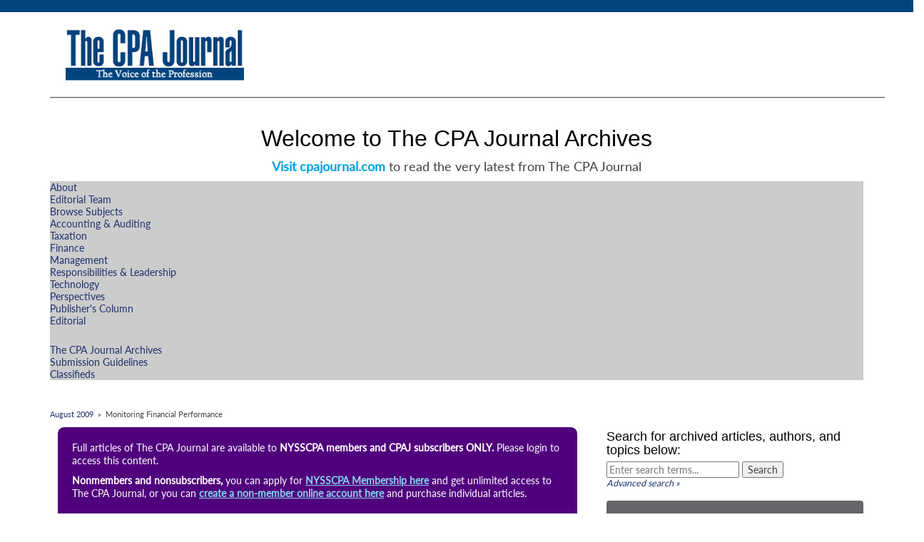

--- FILE ---
content_type: text/html; charset=utf-8
request_url: https://www.nysscpa.org/news/publications/the-cpa-journal/article-preview?ArticleID=10397
body_size: 81760
content:


<!DOCTYPE html PUBLIC "-//W3C//DTD XHTML 1.0 Transitional//EN" "http://www.w3.org/TR/xhtml1/DTD/xhtml1-transitional.dtd">


<html lang="en" xmlns="http://www.w3.org/1999/xhtml">
	<head id="Head1"><meta charset="UTF-8" /><meta name="viewport" content="width=device-width, initial-scale=1" /><title>
	Article Preview | www.cpajournal.com
</title>
		
		<!--[if lt IE 9]>
		  <script src="https://oss.maxcdn.com/html5shiv/3.7.2/html5shiv.min.js"></script>
		  <script src="https://oss.maxcdn.com/respond/1.4.2/respond.min.js"></script>
		<![endif]-->
			
		<script src="https://ajax.googleapis.com/ajax/libs/jquery/3.5.1/jquery.min.js"></script>

		<script type="text/javascript">var switchTo5x=true;</script>
		<script type="text/javascript" src="https://ws.sharethis.com/button/buttons.js"></script>
		<script type="text/javascript">stLight.options({publisher: "1905b646-eb09-4f86-a6fa-22353de21c5c", doNotHash: false, doNotCopy: false, hashAddressBar: true});</script>
			
		<!-- Google Analytics code -->

		<style>.async-hide { opacity: 0 !important} </style>
		<script>
		(function(a,s,y,n,c,h,i,d,e){s.className+=' '+y;h.end=i=function(){
		s.className=s.className.replace(RegExp(' ?'+y),'')};(a[n]=a[n]||[]).hide=h;
		setTimeout(function(){i();h.end=null},c);})(window,document.documentElement,
		'async-hide','dataLayer',2000,{'GTM-PJNJKQ8':true,});
		</script>

		<script>
		  (function(i,s,o,g,r,a,m){i['GoogleAnalyticsObject']=r;i[r]=i[r]||function(){
		  (i[r].q=i[r].q||[]).push(arguments)},i[r].l=1*new Date();a=s.createElement(o),
		  m=s.getElementsByTagName(o)[0];a.async=1;a.src=g;m.parentNode.insertBefore(a,m)
		  })(window,document,'script','https://www.google-analytics.com/analytics.js','ga');
		  ga('create', 'UA-17189483-1', 'auto');
		  ga('require', 'GTM-PJNJKQ8');
		  ga('send', 'pageview');
		</script>

		<!--Google Adsense -->

		<script async src="//pagead2.googlesyndication.com/pagead/js/adsbygoogle.js"></script>
		<script>
		  (adsbygoogle = window.adsbygoogle || []).push({
		    google_ad_client: "ca-pub-6767487523452064",
		    enable_page_level_ads: true
		  });
		</script>

		<!--Google DFP -->

		<script async='async' src='https://www.googletagservices.com/tag/js/gpt.js'></script>
		<script>
		  var googletag = googletag || {};
		  googletag.cmd = googletag.cmd || [];
		</script>

		<script>
		  googletag.cmd.push(function() {
		    googletag.defineSlot('/210298394/CPAJ300x250Ad', [300, 250], 'div-gpt-ad-1490817940598-0').addService(googletag.pubads());
		    googletag.defineSlot('/210298394/CPAJ300x600', [300, 600], 'div-gpt-ad-1490817940598-1').addService(googletag.pubads());
		    googletag.defineSlot('/210298394/CPAJ728x90Footer', [[728, 90], [970, 90]], 'div-gpt-ad-1490817940598-2').addService(googletag.pubads());
		    googletag.defineSlot('/210298394/cpaj970x90', [970, 90], 'div-gpt-ad-1490817940598-3').addService(googletag.pubads());
		    // googletag.defineSlot('/210298394/CPAJHeader728x90', [728, 90], 'div-gpt-ad-1490817940598-4').addService(googletag.pubads());
		    googletag.defineSlot('/210298394/CPAJSponsored2', [[970, 90], [970, 200]], 'div-gpt-ad-1490817940598-5').addService(googletag.pubads());
		    googletag.defineSlot('/210298394/CPAJSponsored1', [[970, 90], [970, 200]], 'div-gpt-ad-1490817940598-6').addService(googletag.pubads());
		    googletag.pubads().enableSingleRequest();
		    googletag.enableServices();
		  });
		</script>


		<!-- Mixpanel code -->

		<script type="text/javascript">
			(function(c,a){window.mixpanel=a;var b,d,h,e;b=c.createElement("script");
			b.type="text/javascript";b.async=!0;b.src=("https:"===c.location.protocol?"https:":"http:")+
			'//cdn.mxpnl.com/libs/mixpanel-2.2.min.js';d=c.getElementsByTagName("script")[0];
			d.parentNode.insertBefore(b,d);a._i=[];a.init=function(b,c,f){function d(a,b){
			var c=b.split(".");2==c.length&&(a=a[c[0]],b=c[1]);a[b]=function(){a.push([b].concat(
			Array.prototype.slice.call(arguments,0)))}}var g=a;"undefined"!==typeof f?g=a[f]=[]:
			f="mixpanel";g.people=g.people||[];h=['disable','track','track_pageview','track_links',
			'track_forms','register','register_once','unregister','identify','alias','name_tag',
			'set_config','people.set','people.increment','people.track_charge','people.append'];
			for(e=0;e<h.length;e++)d(g,h[e]);a._i.push([b,c,f])};a.__SV=1.2;})(document,window.mixpanel||[]);
			mixpanel.init("d25deb4282303d2a36cc80e453894c49");
		</script>

		<!-- Optimizely code -->

		<script src="//cdn.optimizely.com/js/1789270672.js"></script>
		
		<script src="/Sitefinity/WebsiteTemplates/NYSSCPATemplates/App_Themes/NYSSCPA2015/global/siteActions.js"></script>
	<script type="text/javascript" src="/Scripts/bootstrap.js"></script><script type="text/javascript" src="/Scripts/scripts.js"></script><meta name="Generator" content="Sitefinity 13.3.7641.0 SE" /><link rel="canonical" href="https://www.nysscpa.org/news/publications/the-cpa-journal/article-preview" /><link href="/Telerik.Web.UI.WebResource.axd?d=PMrIT5dOWaVYIcpFWUE4nCMxc3-1N_vkVW-S_w65KQk3NGNLtqMDcXx2eDjHDowd7fIdfifd4UWxxFlX8taUcjxQiyGF_ysNsL7rEBvnCJgeTIMGhGSaPkJ6hdR11nOs0&amp;t=637109925120000000&amp;compress=0&amp;_TSM_CombinedScripts_=%3b%3bTelerik.Sitefinity.Resources%2c+Version%3d13.3.7641.0%2c+Culture%3dneutral%2c+PublicKeyToken%3db28c218413bdf563%3aen%3ab93bfaa1-bf83-4edb-8b1f-ee5904fa81fe%3a83fa35c7%3a850288ef" type="text/css" rel="stylesheet" /><link href="/Sitefinity/WebsiteTemplates/NYSSCPATemplates/App_Themes/NYSSCPA2015/global/animate.css?v=636221657007407657" type="text/css" rel="stylesheet" /><link href="/Sitefinity/WebsiteTemplates/NYSSCPATemplates/App_Themes/NYSSCPA2015/global/downtime.css?v=635973654494857861" type="text/css" rel="stylesheet" /><link href="/Sitefinity/WebsiteTemplates/NYSSCPATemplates/App_Themes/NYSSCPA2015/global/main.css?v=638888015432805312" type="text/css" rel="stylesheet" /><style type="text/css" media="all">#divCPAJlogo {background: white !important;}</style><style type="text/css" media="all">.dues-message {margin-left:0px !important}</style></head>
	<body class="not-front">
		<form method="post" action="./article-preview?ArticleID=10397" id="form1">
<div class="aspNetHidden">
<input type="hidden" name="RadScriptManager1_TSM" id="RadScriptManager1_TSM" value="" />
<input type="hidden" name="ctl03_TSSM" id="ctl03_TSSM" value="" />
<input type="hidden" name="__EVENTTARGET" id="__EVENTTARGET" value="" />
<input type="hidden" name="__EVENTARGUMENT" id="__EVENTARGUMENT" value="" />
<input type="hidden" name="__VIEWSTATE" id="__VIEWSTATE" value="t3UWTfF6JUWy9/EF7vv7ctiqYgIaQM0Aye9bOiblzXV+Wl4y7HVZ0V5MhvWV+AvyuUZ5XTzsxnmos9Jx8IS9qPLJqg21+TVsPQJCZ1HnWEBmbQjFMkU79SpjVRY349GZRkT/[base64]/wqLzlxfBAZ9BiIfkWcp20oxvW6VKF/FJEa2zPdWK4mlTsjESYOoZrp1reymSYX5cg8rPn5pj1nM5hMD4B3bxqqhPIeoaxWpd9La7dqR7+cZ1Np6EcAnH9uCkYRIAhFGsDjQYbxhF8REigaFQ9TU7a8U29o3lQcunfGOAdW8zcUv8LU6pP/Grj1EoFHv/g12965bVi9M9p+jJoW32Vsg6tsLTJXJAc/fHxKL8GfjQPTxdIhL/lH3CFpKhH72mU8foQnRjbeNEiCYCHp0HVZ7BkMaEqKR9Cw98NCu0t3w3QSkQ6+nxjmvbHrqFkiht0CEQM7zLD/5bRhwYpsie0Phn6H7uPEU0kkmuOOjCvjHtL+ULVLj9/w4SjHjI0c/ZYQ611vyiyhbp43TawEtCefu3QZaUn3J57z/kIPdVRg2CyDc1IRvKl0XIxydBsmgeXE4v5s5MpxZ0114qdPhKQUTC7GxVNY0YZBTufRbLWTjInJ4ZGQDlAZ5NpvgtOkJWBYtgpRrF5zq2LRT9XgsXeYGteq/tFSq0WBXhD/KYWDPbszuM4Am/jiU1LLbRAltbVxQVUm/i7Ayr+A/koNIv2mkS3GH4rla4LrLpxUI1pob1QixAh9ojzpJLJ+hDTMHTsm8JxQRcVfhjOJOK1eXJmSP2+8rPuPb0+ktnmy1F/03PETHQTx4dH4OEMPRCdLkttHaPgNnQRCRivwlyTS+3tWw4VYBHzhEzqMZfEuJw3IjdSO7uGd63E2G8nhox/WCZbiQrnNI4Jo0JopvFZdPEaHrawBGIBXlVGnfH/cbhvv/1uVUDvr/7uCRzjgb82QO1dNnOokTnYceGztbuJuSZd6sUNUUzCShfKfrY9whyvwhke7VyMoevv3nTRmP2DPmlysUax/JuSabyh4U5rsAYD95COEwQy2V1dtsSqqVm/[base64]/8VahJmWS9TxkPRWby/bPpV9B1Brirebuizp6fSo5u16WWVbeDVvmQ6/7m0YukA6yj9sD2ILnLeEgpOFG9d5RTWauvNsKHU6KW6d+EsHNT22yJy5ghNFoJ7NpZEsQ/BrCUPv3swnyqRlZxS0Xbz2QIn3z+VQ5qnbJsJqN+fGegba5cEV1StYlOHbnmSdnaRKAvzWFjIDRu031oZL6KjYUQumZXAXybzEXPLyTOx3jMFze9hR5oH8w9vrK5E/ptkrMdYYOqzZd4qdPbj7n52tA0p6nwAt9i+aW1S38zjYPNLHEDnd1/pEuGPyYYsYdMQlsU+fdZ0wiGVfp2AqQ9L5JSPJzXaz0bKZDSIXERIYFk4Mb7pDVWQLWTJxG+qJ9xLbj/iN1rjDd9N4T7mdbrvJfHdfTF3cqTMWUrN9JJbdiejO31nR1uMquYFJ2JbA8KCEnGcD2uNZ9Uflb3tyt0pIBBFmC5EFw8i8pv3lQauOc8aMkjAMC+8dkErZ53hHs9jCtiOvzzHUMv6C587hEtNlYs3QbBJSUT6oi3afaLOa/qxzrs4Fmwv+UEOFH3y4hSWRLu1jkozYk3KAP+gywvPxV4NXVoX0Jd5CoPRE8DwgztUVZW1uaUjgn4x45UrzR8x5vclkZuiXw/[base64]/ItpCBcEG0FCAjz6CL1B1tdpFlFs5mN6kp4N/NO1ti7ApTmqkfy8HlC9ZtjkKQxqcLLyo/6tJ5AG3ylJlo/qtAMDa9zJXBOXEPbkSWdZT+biozSM5d/BMohlAF8LJFAbgyu2DLDSNbYzAUIGTeGSj7TuSZ8KlfOvYqesXEYN62CYqa3SyzApIoxVzK8UffxlzMFQqOvNSobCAOFA3fmpd9kzdSFwpD5DtpWB+qPPenFn1Ob3ictv+es2fHoPM4lnehtFyUdzkPBJOLJSkGA8lhg+FHiuSH4EKAUpqBb7qkD7uXOVY7/tZy/D/h+T182Mz1jirG5hDDwmfzFo6R613vtRPm2OsiUH3KFk/AtTuuRVdqgsPpKWH/uuga+QqETugYFKokYJhcPmR9TuE5AwdnNMFLlwQC4D6M21DrAdfxTokiXeQytZv/EKmCxQ9HB4W7FjfnERBIDoJVVkv+OECSWFkQTwY7ufd3zSKw2AimXvBBFodxFJcffMxjOb1F/mThkyfyW1vPbWCYOxU3TQcHgXzjD69/2ymiVxYFhwg41qbTUqiDgAph74JbfZ4PWhMWKgsSl6K5ewvLQWuB6WiCfL+PUgeKvuiTkarfaC/G19D9NRff2uPQVJD8HgzF52hh0BcFx2LVL1yg/jBKUpqIeCopJs+HhPFGaPjbeGGOj07QUCKgfXvpeGRiooDdwFwJVvzIaj3T+y+GHXfMuNgv7WhELK1OPR1b1si8k6Hsk4lbnBZmkiLO3QelGXMZBXZx6afLh9wOJCskV4nVbBf5WX4mvLaaErti1te3QvtkjWn+YeaRGui5qFY2z0Dne/mrZHGas4ZGY1smCC6uHr1M4R5MHwi71rdZdfqg0Sg6e/NLQTgG3TS18V/qAaSiqlGd+WbV5pH0BoPCjFFn5OcYpXpiTO1NlGdZ+WBr0uD/89v51UYsaGVcXrUC9UhkaP/cxCAfUlZRbk74ZoMIZRddtOWjl3SCpRbgaQrbpBGlZ6y/[base64]/RboM3klCmlcNna02raULjZXSvM2crencqyaAgrLQ8ijzJLxHTRpsZEKqYG87A0z2TNUVWG/v7RWXRWN//8Ud809suytotMO3YzTaMKM896x6VDccNKjrZu/ToZtZ5oumGP87bKXPJWEaA0FMKYbFqn5lI312J1lQCTT71ItSpQQ+zfXUW2JK6UQ83lOqt3sbFaiZg=" />
</div>

<script type="text/javascript">
//<![CDATA[
var theForm = document.forms['form1'];
if (!theForm) {
    theForm = document.form1;
}
function __doPostBack(eventTarget, eventArgument) {
    if (!theForm.onsubmit || (theForm.onsubmit() != false)) {
        theForm.__EVENTTARGET.value = eventTarget;
        theForm.__EVENTARGUMENT.value = eventArgument;
        theForm.submit();
    }
}
//]]>
</script>


<script src="/WebResource.axd?d=pynGkmcFUV13He1Qd6_TZKQu-s8X1LNpkDdvr7qmhFdlO5dZCYbFtaOCtTe48dbI4U1V0dCRHqruyn9WiTwGxQ2&amp;t=637109925120000000" type="text/javascript"></script>


<script type="text/javascript">
//<![CDATA[
var __cultureInfo = {"name":"en","numberFormat":{"CurrencyDecimalDigits":2,"CurrencyDecimalSeparator":".","IsReadOnly":true,"CurrencyGroupSizes":[3],"NumberGroupSizes":[3],"PercentGroupSizes":[3],"CurrencyGroupSeparator":",","CurrencySymbol":"$","NaNSymbol":"NaN","CurrencyNegativePattern":0,"NumberNegativePattern":1,"PercentPositivePattern":0,"PercentNegativePattern":0,"NegativeInfinitySymbol":"-Infinity","NegativeSign":"-","NumberDecimalDigits":2,"NumberDecimalSeparator":".","NumberGroupSeparator":",","CurrencyPositivePattern":0,"PositiveInfinitySymbol":"Infinity","PositiveSign":"+","PercentDecimalDigits":2,"PercentDecimalSeparator":".","PercentGroupSeparator":",","PercentSymbol":"%","PerMilleSymbol":"‰","NativeDigits":["0","1","2","3","4","5","6","7","8","9"],"DigitSubstitution":1},"dateTimeFormat":{"AMDesignator":"AM","Calendar":{"MinSupportedDateTime":"\/Date(-62135578800000)\/","MaxSupportedDateTime":"\/Date(253402300799999)\/","AlgorithmType":1,"CalendarType":1,"Eras":[1],"TwoDigitYearMax":2029,"IsReadOnly":true},"DateSeparator":"/","FirstDayOfWeek":0,"CalendarWeekRule":0,"FullDateTimePattern":"dddd, MMMM dd, yyyy h:mm:ss tt","LongDatePattern":"dddd, MMMM dd, yyyy","LongTimePattern":"h:mm:ss tt","MonthDayPattern":"MMMM dd","PMDesignator":"PM","RFC1123Pattern":"ddd, dd MMM yyyy HH\u0027:\u0027mm\u0027:\u0027ss \u0027GMT\u0027","ShortDatePattern":"M/d/yyyy","ShortTimePattern":"h:mm tt","SortableDateTimePattern":"yyyy\u0027-\u0027MM\u0027-\u0027dd\u0027T\u0027HH\u0027:\u0027mm\u0027:\u0027ss","TimeSeparator":":","UniversalSortableDateTimePattern":"yyyy\u0027-\u0027MM\u0027-\u0027dd HH\u0027:\u0027mm\u0027:\u0027ss\u0027Z\u0027","YearMonthPattern":"MMMM, yyyy","AbbreviatedDayNames":["Sun","Mon","Tue","Wed","Thu","Fri","Sat"],"ShortestDayNames":["Su","Mo","Tu","We","Th","Fr","Sa"],"DayNames":["Sunday","Monday","Tuesday","Wednesday","Thursday","Friday","Saturday"],"AbbreviatedMonthNames":["Jan","Feb","Mar","Apr","May","Jun","Jul","Aug","Sep","Oct","Nov","Dec",""],"MonthNames":["January","February","March","April","May","June","July","August","September","October","November","December",""],"IsReadOnly":true,"NativeCalendarName":"Gregorian Calendar","AbbreviatedMonthGenitiveNames":["Jan","Feb","Mar","Apr","May","Jun","Jul","Aug","Sep","Oct","Nov","Dec",""],"MonthGenitiveNames":["January","February","March","April","May","June","July","August","September","October","November","December",""]},"eras":[1,"A.D.",null,0]};//]]>
</script>

<script src="/Telerik.Web.UI.WebResource.axd?_TSM_HiddenField_=RadScriptManager1_TSM&amp;compress=0&amp;_TSM_CombinedScripts_=%3b%3bSystem.Web.Extensions%2c+Version%3d4.0.0.0%2c+Culture%3dneutral%2c+PublicKeyToken%3d31bf3856ad364e35%3aen%3a9ead301a-2c07-4fc5-be19-f8423a34e117%3aea597d4b%3ab25378d2%3bTelerik.Web.UI%3aen%3aa0d12491-c9c2-4851-b575-66251a466dfe%3a16e4e7cd%3a365331c3%3a24ee1bba%3bTelerik.Sitefinity.Resources%3aen%3ab93bfaa1-bf83-4edb-8b1f-ee5904fa81fe%3ab162b7a1%3ad4b35ef7%3bTelerik.Sitefinity%2c+Version%3d13.3.7641.0%2c+Culture%3dneutral%2c+PublicKeyToken%3db28c218413bdf563%3aen%3a60d06a6a-cbc6-44a3-a49d-fb42b1be133e%3a3b9a1b05%3bTelerik.Sitefinity.Search.Impl%2c+Version%3d13.3.7641.0%2c+Culture%3dneutral%2c+PublicKeyToken%3db28c218413bdf563%3aen%3ae98a927e-1272-42be-860b-0b09e22c3972%3a7561727d" type="text/javascript"></script>
<script src="https://ajax.googleapis.com/ajax/libs/jquery/3.5.1/jquery.min.js" type="text/javascript"></script>
<div class="aspNetHidden">

	<input type="hidden" name="__VIEWSTATEGENERATOR" id="__VIEWSTATEGENERATOR" value="E7557192" />
	<input type="hidden" name="__EVENTVALIDATION" id="__EVENTVALIDATION" value="4613oA2DGlsUq33DICXC5qMMOVeehj2ri6LR/[base64]" />
</div>
			<script type="text/javascript">
//<![CDATA[
Sys.WebForms.PageRequestManager._initialize('ctl00$RadScriptManager1', 'form1', [], ['ctl00$RadScriptManager1','RadScriptManager1'], [], 90, 'ctl00');
//]]>
</script>
<input type="hidden" name="ctl00$RadScriptManager1" id="RadScriptManager1" />
<script type="text/javascript">
//<![CDATA[
Sys.Application.setServerId("RadScriptManager1", "ctl00$RadScriptManager1");
Sys.Application._enableHistoryInScriptManager();
//]]>
</script>


			
			




			<main>

			<div class="container-full" style="background:#00447E; padding:0px">
				<div class="row">
					<div class="col-xs-12">
						&#160;
					</div>
				</div>
			</div>

				<div id="content" class="container">
					<div class="row">
						<div class="col-md-12 subheader" style="margin: 0;">
							


							<div class="striked">
								<h1>
</h1>
							</div>
							<div id="divCPAJlogo" style="background: #000098;">
								
<div class='sfContentBlock'><div class="container" style="margin-top: 20px;"> <div class="row" style="border-bottom: 1px solid;"> <div class="col-md-3"> <p style="text-align: center; margin-bottom: 20px;"><a href="/news/publications/the-cpa-journal/archives"><img src="/images/default-source/cpaj-homepgae/cpaj-logo-voice-profession-1-(1).png" alt="The CPA Journal Archives" /></a></p> </div> <div class="col-md-9"> <p style="text-align: center; margin-bottom: 20px;"> <!-- CPAJ WEB SLOT - 970x90 [image] --> <a href="http://ab165519.adbutler-exciton.com/go2/;ID=165519;size=970x90;setID=228992" target="_blank"><img alt="" src="http://ab165519.adbutler-exciton.com/adserve/;ID=165519;size=970x90;setID=228992;type=img" width="728" height="90" /></a> </p> </div> </div> </div>

</div><div class='sfContentBlock'><p style="margin-bottom: 20px; margin-top: 20px; text-align: center;"> <a href="http://ab165519.adbutler-exciton.com/go2/;ID=165519;size=728x90;setID=228991" target="_blank"><img alt="" src="http://ab165519.adbutler-exciton.com/adserve/;ID=165519;size=728x90;setID=228991;type=img" width="728" height="90" /></a></p>

</div>
							</div>
							<div id="divNavigation">
								
<div class='sfContentBlock'><h1 style="margin-top: 10px; text-align: center; font-size: 32px; color:black">Welcome to The CPA Journal Archives</h1> <p style="text-align: center; font-size: 18px; margin-top: -20px;"><a href="http://www.cpajournal.com/" target="_blank"><strong>Visit cpajournal.com</strong></a>&nbsp;to read the very latest from The CPA Journal</p>

</div><div class='sfContentBlock'><!--<div style="text-align: center; margin-bottom: 20px;" _rdEditor_temp="1"> <a href="http://ab165519.adbutler-exciton.com/go2/;ID=165519;size=728x90;setID=228991" target="_blank"><img alt="" src="http://ab165519.adbutler-exciton.com/adserve/;ID=165519;size=728x90;setID=228991;type=img" width="728" height="90" /></a> -->

</div>




<div class="sfNavWrp sfNavHorizontalDropDownWrp ">
    
    
    
    

    <ul id="CPAJNavigationPlaceholder_T04DDC086016_ctl00_ctl00_navigationUl" class="sfNavHorizontalDropDown sfNavList">
        
                        <li>
                            <a href="/news/publications/the-cpa-journal/about-the-journal">About</a>
                            
                        </li>
                    
                        <li>
                            <a href="/news/publications/the-cpa-journal/editorial-team">Editorial Team</a>
                            
                        </li>
                    
                        <li>
                            <a href="/news/publications/the-cpa-journal/browse-by-subject">Browse Subjects</a>
                            <ul id="CPAJNavigationPlaceholder_T04DDC086016_ctl00_ctl00_ctl02_ctl02_childNodesContainer">
                        <li>
                            <a href="/news/publications/the-cpa-journal/browse-by-subject/accounting-auditing">Accounting &amp; Auditing</a>
                            
                        </li>
                    
                        <li>
                            <a href="/news/publications/the-cpa-journal/browse-by-subject/taxation">Taxation</a>
                            
                        </li>
                    
                        <li>
                            <a href="/news/publications/the-cpa-journal/browse-by-subject/finance">Finance</a>
                            
                        </li>
                    
                        <li>
                            <a href="/news/publications/the-cpa-journal/browse-by-subject/management">Management</a>
                            
                        </li>
                    
                        <li>
                            <a href="/news/publications/the-cpa-journal/browse-by-subject/responsibilities-leadership">Responsibilities &amp; Leadership</a>
                            
                        </li>
                    
                        <li>
                            <a href="/news/publications/the-cpa-journal/browse-by-subject/technology">Technology</a>
                            
                        </li>
                    
                        <li>
                            <a href="/news/publications/the-cpa-journal/browse-by-subject/perspectives">Perspectives</a>
                            
                        </li>
                    
                        <li>
                            <a href="/news/publications/the-cpa-journal/browse-by-subject/publishers-column">Publisher&#39;s Column</a>
                            
                        </li>
                    
                        <li>
                            <a href="/news/publications/the-cpa-journal/browse-by-subject/editorial">Editorial</a>
                            
                        </li>
                    </ul>
                        </li>
                    
                        <li>
                            <a href="/news/publications/the-cpa-journal/archives">The CPA Journal Archives</a>
                            
                        </li>
                    
                        <li>
                            <a href="/news/publications/the-cpa-journal/submission-guidelines">Submission Guidelines</a>
                            
                        </li>
                    
                        <li>
                            <a href="/news/publications/the-cpa-journal/classifieds">Classifieds</a>
                            
                        </li>
                    
    </ul>
</div>


<script type="text/javascript">
    (function ($) {
        var whetherToOpenOnClick = true;

        var kendoMenu = $('.sfNavHorizontalDropDown').not('.k-menu').kendoMenu({
            animation: false,
            openOnClick: whetherToOpenOnClick,
            open: function (e) {
                if (window.DataIntelligenceSubmitScript) {
                    var item = $(e.item);

                    DataIntelligenceSubmitScript._client.sentenceClient.writeSentence({
                        predicate: "Toggle navigation",
                        object: item.find("a:first").text(),
                        objectMetadata: [
                                                    {
                                                        'K': 'PageTitle',
                                                        'V': document.title
                                                    },
                                                    {
                                                        'K': 'PageUrl',
                                                        'V': location.href
                                                    }
                        ]
                    });
                }
            }
        }).data('kendoMenu');

        if (whetherToOpenOnClick && kendoMenu) {
            jQuery(kendoMenu.element).find("li:has(ul) > a").attr("href", "javascript:void(0)");
        }
    })(jQuery);
</script>


<!-- Display this panel for users who are not logged in -->
<div id="CPAJNavigationPlaceholder_T04DDC086019_pnlUnauthenticated">
	
	&#160;

</div>

<!-- Display this panel for logged in members who owe dues -->
 

<!-- Display this panel for logged in members who are current on dues -->


<!-- Display this panel for logged in non-members -->


			
<span id="CPAJNavigationPlaceholder_T04DDC086019_User1"></span>


							</div>
							<span class='st_sharethis_large' displayText='ShareThis' style="top: 208px;"></span>
						</div>
					</div>
					<div class="row">
						<div id="main" class="col-sm-8">
							


<script type="text/javascript">
	$(document).ready(function () {
		displayCustomPageTitle();
	});
		
	function displayCustomPageTitle() {
		// Display issue name as web page title
		document.title = $('.PageTitle').text();

	}
</script>

<style type="text/css">

h1, h2, h3 {
	font-family: Tahoma, Verdana, Arial;
	color: #000;
}

h1.articleTitle {
	font-size: 1.6em;;
	text-align: left;
	margin-bottom: 5px;
	margin-top: 0;
}

h2.articleSubtitle {
	font-size: 1.4em;
	margin-bottom: 3px;
	margin-top: 0;
}

h3.sectionTitle {
	font-size: 1em;
	font-weight: bold;
}

#divMainText {
	line-height: 150%;
}

.authors, .bodyText {
	font-family: Georgia, Times New Roman;
	font-size: 0.95em;
}

.authors {
	font-style: italic;
}

.bodyText a {
	color: #2E64FE;
}

div.pullquote {
	margin: 24px 0;
	padding: 10px 0;
	border-top: 1px solid black;
	border-bottom: 1px solid black;
}

.pullquote {
	color: #A60000;
	font-family: Tahoma, Verdana, Arial;
	font-size: 1.2em;
}

div.articleImage {
	float: right;
	margin-left: 24px;
	border: 1px solid black;
	max-width: 300px;
	margin-bottom: 24px;
}

div.divReferences, div.boxedText, div.articleExhibit {
	padding: 10px;
	background: #e8e7be;
	margin-top: 24px;
	margin-bottom: 24px;
}

.articleExhibit img {
	border: 1px solid black;
}

div.boxedText {
	width: 50%;
	min-width: 300px;
	float: right;
	margin-left: 20px;
}

div.articleExhibit {
	float: right;
	margin-left: 20px;
	clear: both;
}

.divReferences h3, .boxedText h3 {
	width: 100%;
	border-bottom: 1px solid black;
	margin-bottom: 0;
	padding-bottom: 10px;
}

.boxedText p {
	padding: 10px;
	background: #fff;
	margin-top: 0 !important;
	margin-bottom: 0 !important;
	word-wrap: break-word;
}

.divReferences ul, .boxedText ul {
	padding: 10px;
	background: #fff;
	margin-left: 0 !important;
	margin-top: 0;
	margin-bottom: 0;
	list-style-type: square !important;
	list-style-position: inside !important;
}

.divReferences li, .boxedText li {
	margin-left: 10px !important;
}

#MainContentPlaceholder_C004_lnkPurchase {color: skyblue !important; 
	font-weight: bold; 
	text-decoration: underline;
}

.purple-callout {border: solid 1px; border-radius: 10px; padding: 20px; background: #50007D; color: white; margin: 10px; font-size: 16px;
}
	
</style>

<div id="MainContentPlaceholder_C004_divMainText"> 
<div itemscope itemtype="http://schema.org/ScholarlyArticle">

	<span itemprop="datePublished">

<style type="text/css">

.breadcrumbs {
	font-size: 0.8em;
}

.smalltext {
	font-size: 0.9em;
}

.ErrorMessage {
	color: red;
	font-size: 0.9em;
}

</style>

<div id="MainContentPlaceholder_C004_ArticleBreadcrumbControl_pnlBreadcrumb">
	
	<p class="breadcrumbs">
		<a id="MainContentPlaceholder_C004_ArticleBreadcrumbControl_hylIssue" href="issue?IssueID=150">August 2009</a>
		&nbsp;&raquo;&nbsp;
		<span id="MainContentPlaceholder_C004_ArticleBreadcrumbControl_lblArticleTitle">Monitoring Financial Performance</span>
	</p>

</div>


		<!-- Display the following panel for any UNAUTHENTICATED user -->
	<div id="MainContentPlaceholder_C004_pnlUnauthenticatedText">
	
	</span>

		<!-- Prompt for login, then:
				For free articles, redirect to Article page
				For paid articles, redirect to Subscribe page -->
		
		<!--<p><a id="MainContentPlaceholder_C004_lnkLogin" href="javascript:__doPostBack(&#39;ctl00$MainContentPlaceholder$C004$lnkLogin&#39;,&#39;&#39;)">Log In to Continue Reading »</a>
		</p>-->

	<div class="purple-callout">
		
		<p class="smalltext">Full articles of The CPA Journal are available to <strong>NYSSCPA members and CPAJ subscribers ONLY.</strong>  Please login to access this content.</p>

		<p class="smalltext"><strong>Nonmembers and nonsubscribers,</strong> you can apply for <a href="/login" target="blank" onclick="ga('send', 'event', 'CPA Journal Preview', 'click', 'Apply Membership link CPAJ Preview');" style="color: skyblue; font-weight: bold; text-decoration: underline;">NYSSCPA Membership here</a> and get unlimited access to The CPA Journal, or you can <a href="/account/new-user-form-short" target="_blank" onclick="ga('send', 'event', 'CPA Journal Preview', 'click', 'Create Account link CPAJ Preview');" style="color: skyblue; font-weight: bold; text-decoration: underline;">create a non-member online account here</a> and purchase individual articles.</p>
	</div>
  
		
		
		
	
</div>
	
	<!-- Display the following panel for any UNAUTHENTICATED user -->
	
	
		<h1 class="articleTitle" itemprop="headline"><span id="MainContentPlaceholder_C004_lblTitle" class="PageTitle">Monitoring Financial Performance</span></h1>
		<h2 class="articleSubtitle"><span id="MainContentPlaceholder_C004_lblSubtitle">An Approach for Forensic Crime Labs</span></h2>
		
		<p class="authors" itemprop="author"><span id="MainContentPlaceholder_C004_lblAuthor">Paul Speaker, PhD, and Arron Scott Fleming, PhD, CPA, CMA</span></p>
		
		<div id="MainContentPlaceholder_C004_pnlArticleImage">
	
			<div class="articleImage" itemprop="image"><img id="MainContentPlaceholder_C004_imgAbstract" src="../../../cpaj-images/CPA.2009.79.8.060.uf001.jpg" style="width:100px;" /></div>
		
</div>

		<p itemprop="description"><span id="MainContentPlaceholder_C004_lblAbstract">The pressure to improve performance is felt by managers in every industry. In difficult financial times, it becomes all the more important for managers to seek continuous improvements in the performance of their organizations. Forensic laboratories are not unlike other service organizations in this regard and must continually find ways to improve performance with limited resources. Applying metrics to key areas is a method for gauging success, for recognizing areas for improvement, and for identifying potential risks. Nevertheless, routine accounting practices and standardized cost terms have been slow to permeate this industry.</span></p>
</div>

	
	
</div> 


<span id="MainContentPlaceholder_C004_User1"></span>

						</div>
						<div class="col-sm-4">
							
<div class='sfContentBlock'><p style="text-align: center;"><a style="font-style: normal; font-variant: normal; font-weight: normal; font-stretch: normal; font-size: 14px; line-height: normal; font-family: arial; width: 120px; display: block;" target="_blank" href="http://www.copyright.com/ccc/openurl.do?&amp;issn=0732-8435&amp;WT.mc.id=New York State Society of Certified Public Accountants"><img alt="" style="margin-right: 10px; text-align: center;" src="http://www.copyright.com/content/dam/cc3/design/images/en/url-generator/btn-big.png" /></a></p>

</div>

<script type="text/javascript"> 
	function validate()
	{
		var result = true;
		
		var SearchText = $('#SidebarPlaceholder_C006_txtSearch');
		var SearchErrorControl = $('#SidebarPlaceholder_C006_lblSearchError');
		
		$(SearchErrorControl).hide();
		
		//Show error if search term is not entered
		if ($(SearchText).val().length == 0) {
			$(SearchErrorControl).show();
			result = false;
		}
		
		return result;
		
	}
</script>

<style type="text/css">

.Search {
	font-size: 0.9em;
	font-style: italic;
}

.smalltext {
	font-size: 0.9em;
}

.ErrorMessage {
	color: red;
	font-size: 0.9em;
}

</style>

<div id="divSearchBox"> 
<h3>&#160;<br />
Search for archived articles, authors, and topics below:</h3>
	<input name="ctl00$SidebarPlaceholder$C006$txtSearch" type="text" id="SidebarPlaceholder_C006_txtSearch" placeholder="Enter search terms..." />
	<input type="submit" name="ctl00$SidebarPlaceholder$C006$btnSearch" value="Search" onclick="return validate();" id="SidebarPlaceholder_C006_btnSearch" />
</div>

<div id="divError" class="ErrorMessage">
	<span id="SidebarPlaceholder_C006_lblSearchError" style="display: none;">Please enter a search term.</span>
</div>

<div>
	<a id="SidebarPlaceholder_C006_hylAdvanceSearch" href="search">
		<span class="Search">Advanced search &raquo;</span>
	</a>
</div> 

<div>
	&nbsp;
</div> 



<style>
.greybox {
	text-align: left;
}

.login input[type="submit"] {
  -moz-border-radius: 3px;
  -webkit-border-radius: 3px;
  border-radius: 3px;
  border: 1px solid #ffffff;
  color: #ffffff;
  font-family: "Lato Bold", Arial, Helvetica, sans-serif;
  padding: 10px 15px;
  margin: 10px auto;
  display: inline-block;
  cursor: pointer;
  background: transparent;	
}


.login input[type="text"],
.login input[type="password"]{
  -moz-border-radius: 4px;
  -webkit-border-radius: 4px;
  border-radius: 4px;
  border: 0;
  color: #65656a;
  margin: 0 auto 10px;
  padding: 7px 10px;
  font-family: "Lato Bold", Arial, Helvetica, sans-serif;
  display: inline-block;
  max-width: 100%;
}


.loginlabel {
    display:block;
    padding-top:8px;   	
}


.login a.link {
    display:block;
    padding-top:8px; 
	color: #658FF4;
    font-weight: bold;    	
}

.login a.link:hover {
    color: #1C4199;    
}

a.button, a.button:hover {
	color: #fff;
	border: 1px solid #fff;
}
</style>
	



<script type="text/javascript">

    $(document).ready(function(){
	 				
		$('#SidebarPlaceholder_C007_lblUserID').addClass("labelClass");
		$('#SidebarPlaceholder_C007_lblPassword').addClass("labelClass");
		
		// Use the cancel class to disable validation from the main form.
		$('#SidebarPlaceholder_C007_cmdLogin').addClass("cancel");
		$('#SidebarPlaceholder_C007_cmdNewUser').addClass("cancel");
		
		
	});
		
</script>

<div id="SidebarPlaceholder_C007_pnlLogin" onkeypress="javascript:return WebForm_FireDefaultButton(event, &#39;SidebarPlaceholder_C007_cmdLogin&#39;)">
	
<div id="SidebarPlaceholder_C007_loginTop" class="greybox">
<h3 id="SidebarPlaceholder_C007_lblLogin">Login or create a new account</h3>
<span class="content-container clearfix">

<span id="SidebarPlaceholder_C007_tblLogin" class="login">
<label for="SidebarPlaceholder_C007_txtUserID" id="SidebarPlaceholder_C007_lblUserID" class="loginlabel">Username</label>
<input name="ctl00$SidebarPlaceholder$C007$txtUserID" type="text" id="SidebarPlaceholder_C007_txtUserID" />
<br />
<label for="SidebarPlaceholder_C007_txtPassword" id="SidebarPlaceholder_C007_lblPassword" class="loginlabel">Password</label>
<input name="ctl00$SidebarPlaceholder$C007$txtPassword" type="password" id="SidebarPlaceholder_C007_txtPassword" AutoComplete="off" />
<br />
<input type="submit" name="ctl00$SidebarPlaceholder$C007$cmdLogin" value="Login" id="SidebarPlaceholder_C007_cmdLogin" class="cancel" /> 
<a class="button" href="/account/new-user-form-short" target="_blank">New User?</a>

<a id="SidebarPlaceholder_C007_hlinkForgotUID" class="link" href="../../../login/forgot-password">Forgot your password?</a>
<span id="SidebarPlaceholder_C007_lblError"></span>

</span>

</span>
</div>

</div>

						</div>
					</div>	
					
					<div class="row spacer"><div class="col-md-12">&nbsp;</div></div>

				</div>				

			</main>
						
			<footer>
				<div class="container">
					<div class="row footernav hidden-xs">
						<div class="footercol">
							
<div class='sfContentBlock'><h3><a href="/membership">Membership</a></h3><ul><li><a href="/membership/become-a-member/membership-categories-join-today" data-sf-ec-immutable="">Join Today!</a></li><li><a href="/membership/member-benefits">Member Benefits</a></li><li><a href="/membership/member-directory">Member Directory</a></li><li><a href="/membership/pay-dues">Pay Dues</a></li><li><a href="/membership/chapters">Chapters</a></li><li><a href="/membership/communities">Committees</a></li><li><a href="/membership/100-member-program" data-sf-ec-immutable="">100% Membership Program</a></li><li><a href="http://jobs.nysscpa.org/" target="_blank" data-sf-ec-immutable="">NYCPA Career Center</a></li></ul>

</div>
						</div>
						<div class="footercol small">
							
<div class='sfContentBlock'><h3><a href="https://cpe.nysscpa.org/" target="_blank">CPE</a></h3> <ul> <li><a href="https://cpe.nysscpa.org/" target="_blank">CPE Store</a></li> <li><a href="https://cpe.nysscpa.org/registration-policies" target="_blank">Registration Policies</a></li> <li><a href="https://cpe.nysscpa.org/cpe-requirements" target="_blank">CPE in NY State</a></li> <li><a href="/cpe/fae-conferences">FAE Conferences</a></li> <li><a href="https://www.nysscpa.org/cts">Customized Training</a></li> <li><a href="/cpe/fae-speaker-list">FAE Speakers</a></li> <li><a href="/cpe/fae-conferences/cpe-credit-types-and-subject-areas">CPE Credit Types</a></li> </ul>

</div>
						</div>
						<div class="footercol small">
							
<div class='sfContentBlock'><h3><a href="/networking">Networking</a></h3> <ul> <li><a href="/cpe/event-calendar">Events</a></li> <li><a href="/networking/career-center">Career Center</a></li> <li><a href="/networking/exchange">Exchange</a></li> <li><a href="/networking/chapters">Chapters</a></li> <li><a href="/networking/committees">Committees</a></li> </ul>

</div>
						</div>
						<div class="footercol large">
							
<div class='sfContentBlock'><h3><a href="/advocacy">Advocacy</a></h3><ul><li><a href="https://www.nysscpa.org/advocacy/2022-legislative-agenda#sthash.Q65dKDby.dpbs" data-sf-ec-immutable="">Legislative Agenda</a></li><li><a href="https://myreps.datamade.us/" data-sf-ec-immutable="">Contact Representatives</a></li><li><a href="/advocacy/political-action-committee">Political Action Committee</a></li><li><a href="/advocacy/key-contact-program">Key Contact Program</a></li><li><a href="/advocacy/comment-letters">Comment Letters</a></li></ul>

</div>
						</div>
						<div class="footercol small">
							
<div class='sfContentBlock'><h3><a href="/news">News</a></h3><ul><li><a href="/news/publications">Publications</a></li><li><a href="http://www.cpajournal.com" target="_blank" data-sf-ec-immutable="">The CPA Journal</a></li><li><a href="/news/nysscpa-tv" data-sf-ec-immutable="">NYCPA.tv</a></li><li><a href="/cpe/press-room">Press Room</a></li><li><a href="https://mediakits.theygsgroup.com/nysscpa/about" target="_blank" data-sf-ec-immutable=""></a><a target="_blank" href="/docs/default-source/pdf/2024-final-sponsorship-and-ad-kit.pdf?sfvrsn=bce4ccf7_9">Advertise</a>
 </li></ul>

</div>
						</div>
						<div class="footercol xlarge">
							
<div class='sfContentBlock'><h3><a href="/professional-resources">Professional Resources</a></h3> <ul> <li><a href="/professional-resources/accounting-terminology-guide">Accounting Terminology</a></li> <li><a href="/professional-resources/becoming-a-cpa-in-new-york">Becoming a CPA in NY State</a></li> <!--<li><a href="/membership/member-directory/list-of-cpa-firms">List of CPA Firms</a></li>--> <li><a href="/membership/my-membership/cch">CCH TaxAware Center</a></li> <li><a href="/advocacy/comment-letters">Comment Letters</a></li> <li><a href="/professional-resources/ethics">Ethics</a></li> <li><a href="/professional-resources/peer-review">Peer Review</a></li> <li><a href="/professional-resources/technical-helpline">Technical Helpline</a></li> <li><a href="/professional-resources/yellow-book">Yellow Book Resource Guide</a></li> </ul>

</div>
						</div>
						<div class="footercol">
							
<div class='sfContentBlock'><h3><a href="/nextgen-old">NextGen</a></h3> <ul> <li><a href="/nextgen-old/nextgen-magazine">NextGen Magazine</a></li> <li><a href="/nextgen/high-school-students">High School Students</a></li> <li><a href="/nextgen/college-students">College Students</a></li> <li><a href="/nextgen/cpa-candidates">CPA Candidates</a></li> <li><a href="/nextgen/find-a-mentor">Find a Mentor</a></li> <li><a href="/nextgen/nextgen-career-center">NextGen Career Center </a></li> </ul>

</div>
						</div>
					</div>
					<div class="row hidden-xs"><div class="col-md-12"><div class="sep"></div></div></div>
					<div class="row footerinfo">
						<div class="col-sm-6 hidden-xs">
							
<div class='sfContentBlock'><a class="footerlogo" href="/home/welcome"><span class="sfImageWrapper" data-sfref="[images|OpenAccessDataProvider]e4396f86-a641-63d7-8330-ff0000cbd7a6"><img src="/images/default-source/homepage-images/nycpa-wname_vert_allwht.png?sfvrsn=c0f2d2f7_3/NYCPA-wName_Vert_AllWht.png" width="100px" title="footer-logo" displaymode="Original" alt="NYSSCPA Logo" /></span></a>
<p><strong>New York State Society of Certified Public Accountants<br /></strong><span style="background-color:initial;font-family:inherit;font-size:inherit;text-align:inherit;text-transform:inherit;word-spacing:normal;caret-color:auto;white-space:inherit;">200 Madison Avenue<br /></span>
 <span style="background-color:initial;font-family:inherit;font-size:inherit;text-align:inherit;text-transform:inherit;word-spacing:normal;caret-color:auto;white-space:inherit;">11</span><sup style="background-color:initial;font-family:inherit;text-align:inherit;text-transform:inherit;word-spacing:normal;caret-color:auto;white-space:inherit;">th</sup>
 <span style="background-color:initial;font-family:inherit;font-size:inherit;text-align:inherit;text-transform:inherit;word-spacing:normal;caret-color:auto;white-space:inherit;">&nbsp;Floor<br /></span>
 <span style="background-color:initial;font-family:inherit;font-size:inherit;text-align:inherit;text-transform:inherit;word-spacing:normal;caret-color:auto;white-space:inherit;">New York, NY 10016</span>
 <br />P: 800-537-3635<br />F: 866-495-1354</p><br /><p><a href="/about/about-nysscpa/staff-directory">Contact Us</a>&nbsp;&nbsp;|&nbsp;&nbsp; <a href="/docs/default-source/pdf/2024-final-sponsorship-and-ad-kit.pdf?sfvrsn=bce4ccf7_9" target="_blank">Advertise With Us</a>&nbsp;&nbsp;|&nbsp;&nbsp;<a href="/about/about-nysscpa/nysscpa-jobs">Work For Us</a>&nbsp;&nbsp;|&nbsp;
 <a href="https://www.nysscpa.org/privacypolicy" data-sf-ec-immutable="">Terms of Use/Privacy Policy</a></p>

</div>
						</div>
						<div class="col-sm-6 text-right">
							
<div class='sfContentBlock'><style type="text/css">footer .social li a.insta {
        background: url(/images/default-source/homepage-images/instagram-white-min.png) no-repeat 0 0;
        width: 26px;
    }

    footer .social li a.tw {
        background: url('/images/default-source/homepage-images/footer-x-min1.png') no-repeat 0 0;
        width: 28px;
    }

    

    footer .social li a.myapp {
        background: url('/images/default-source/homepage-images/mynycpa_allwhite.png') no-repeat 0 0;
        width: 85px;
    }
</style>

<ul class="list-inline social"><li><a href="https://www.facebook.com/NYSSCPA/" class="fb" data-sf-ec-immutable="">Facebook</a></li><li><a href="https://x.com/ny_cpasociety" class="tw" data-sf-ec-immutable="">Twitter</a></li><li><a href="https://www.linkedin.com/authwall?trk=bf&amp;trkInfo=AQGQNHhA9KhgRwAAAZSo6MZY9rhde6VPlfTRsGof6SMjwOqIFFzWHSEnfcukDrhpb_76zndR8a3WFGSiLSMWzUCX79KVLmTIbPrv4kSGRAGu1eU3V4auvRtLX5F2b5YrNkUKN0w=&amp;original_referer=&amp;sessionRedirect=https%3A%2F%2Fwww.linkedin.com%2Fcompany%2Fnycpasociety%2F" class="li" data-sf-ec-imutable="" data-sf-ec-immutable="">LinkedIn</a></li><li><a href="https://www.instagram.com/ny_cpasociety/" class="insta" target="_blank" data-sf-ec-immutable="">Instagram</a></li><li><a href="http://exchange.nysscpa.org" class="exfoot" data-sf-ec-immutable="">eXchange</a></li><li><a href="https://www.nysscpa.org/mynysscpa" class="myapp" data-sf-ec-immutable="">mynycpa</a></li></ul>

</div>
						</div>
					</div>
					<div class="row copyright">
						<div class="col-sm-12 text-right">
							
<div class='sfContentBlock'><p>&copy;2026 New York State Society of Certified Public Accountants</p><!-- Google Code for Remarketing Tag --> <!--------------------------------------------------
Remarketing tags may not be associated with personally identifiable information or placed on pages related to sensitive categories. See more information and instructions on how to setup the tag on: http://google.com/ads/remarketingsetup
---------------------------------------------------> <noscript>&amp;amp;amp;lt;div style="display:inline;"&amp;amp;amp;gt; &amp;amp;amp;lt;img height="1" width="1" style="border-style:none;" alt="" src="//googleads.g.doubleclick.net/pagead/viewthroughconversion/933840336/?value=0&amp;amp;amp;amp;amp;guid=ON&amp;amp;amp;amp;amp;script=0" data-sf-ec-immutable=""/&amp;amp;amp;gt;&amp;amp;amp;lt;/div&amp;amp;amp;gt; </noscript><!--BEGIN QUALTRICS SITE INTERCEPT--> <div id="ZN_3QQORAtBr5kcF9z"><!--DO NOT REMOVE-CONTENTS PLACED HERE--></div><!--END SITE INTERCEPT-->

</div>
						</div>
					</div>
				</div>
				<!-- Google Code for Remarketing Tag -->
				  <!--------------------------------------------------
				  Remarketing tags may not be associated with personally identifiable information or placed on pages related to sensitive categories. See more information and instructions on how to setup the tag on: http://google.com/ads/remarketingsetup
				  --------------------------------------------------->
				  <script type="text/javascript">
				  /* <![CDATA[ */
				  var google_conversion_id = 975465742;
				  var google_custom_params = window.google_tag_params;
				  var google_remarketing_only = true;
				  /* ]]> */
				  </script>
				  <script type="text/javascript" src="//www.googleadservices.com/pagead/conversion.js">
				  </script>
				  <noscript>
				  <div style="display:inline;">
				  <img height="1" width="1" style="border-style:none;" alt="" src="//googleads.g.doubleclick.net/pagead/viewthroughconversion/975465742/?value=0&amp;guid=ON&amp;script=0"/>
				  </div>
				  </noscript>
			</footer>
			
			<div style="display: none;">
				


<!-- Display this panel for users who are not logged in -->
<div id="HeaderUtilityLinks_T04DDC086013_pnlUnauthenticated">
	

	<ul class="list-inline topnav text-right">
		<!--<li><a href="/about/about-nysscpa">About</a></li>
		 Kate Rears Burgman, FVC, 10/7/2015. Updating Join link for unauthenticated users so it forces login. -->
		<!-- <li class="hidden-sm"><a href="/membership/become-a-member/membership-categories-join-now">Join</a></li>-->
		<li><a href="https://cpe.nysscpa.org/?utm_source=TopNav&utm_medium=Link&utm_campaign=CPE%20Store%20Top%20Nav%20Link" target="_blank">CPE Store</a></li>
		<li><a href="/merch">Merch Store</a></li>								   
		<li><a href="/cpe/event-calendar">Event Calendar</a></li>
		<!--<li class="hidden-sm hidden-md"><a href="/about/space-rental">Rent Space</a></li>-->
		<li class="hidden-xs hidden-sm hidden-md"><!-- BEGIN ProvideSupport.com Text Chat Link Code - static link is https://messenger.providesupport.com/messenger/0mh1lql0r3c171eurlgy3izcca.html if we need to change it back -->
            <div id="ciEDuw" style="z-index:100;position:absolute"></div><div id="scEDuw" style="display:inline"></div><div id="sdEDuw" style="display:none"></div><script type="text/javascript">var seEDuw=document.createElement("script");seEDuw.type="text/javascript";var seEDuws=(location.protocol.indexOf("https")==0?"https":"http")+"://image.providesupport.com/js/0mh1lql0r3c171eurlgy3izcca/safe-textlink.js?ps_h=EDuw&ps_t="+new Date().getTime()+"&online-link-html=Live%20Chat&offline-link-html=Live%20Chat";setTimeout("seEDuw.src=seEDuws;document.getElementById('sdEDuw').appendChild(seEDuw)",1)</script><noscript><div style="display:inline"><a href="http://www.providesupport.com?messenger=0mh1lql0r3c171eurlgy3izcca">Live Chat</a></div></noscript>
			<!-- END ProvideSupport.com Text Chat Link Code -->
		</li>
		<!--<li><a href="/about/about-nysscpa/staff-directory/general-feedback">Contact</a></li>-->
		<li><a href="/membership/pay-dues">Pay Dues</a></li>
		
		<!-- 03/22/2018 Joyce Choong FVC.  Display Cart, Login always, hide Join Now button on mobile -->
		<!--<li class="cartt hidden-xs hidden-sm">-->
		<li class="cartt">
           <a href="https://cpe.nysscpa.org/carts?utm_source=nysscpa.org&utm_campaign=nysscpa.org%20Nav%20Carts%20Link&utm_medium=Carts%20Link" onclick="ga('send', 'event', 'Desktop Nav', 'click', 'Carts Button Desktop Nav');">Cart</a></li>

		<!-- <li class="login"><a href="/membership/my-membership">Login</a></li> -->
		<li class="login"><a href="/membership/my-membership">Login</a></li>
		
		<!--<li class="join hidden-md hidden-lg hidden-xl">-->
		<li class="join hidden-xs">
			<a href="/membership/become-a-member/membership-categories-join-now" onclick="ga('send', 'event', 'Mobile Nav', 'click', 'Join Now Mobile Nav');">Join Now</a></li>		
						
		<!-- 03/22/2018 Joyce Choong FVC.  Only display the link on mobile device -->
		<li class="hidden-sm hidden-md hidden-lg hidden-xl"><a href="/membership/become-a-member/membership-categories-join-now">Join Now</a></li>			
	</ul>
	

</div>

<!-- Display this panel for logged in members who do not owe dues -->


<!-- Display this panel for logged in members who owe dues -->


<!-- Display this panel for logged in non-members -->


			
<span id="HeaderUtilityLinks_T04DDC086013_User1"></span>



				
<div class='sfContentBlock'><style type="text/css">.social li a.insta {
        background: url(/images/default-source/homepage-images/instagram-gray-min.png) no-repeat 0 0;
        width: 26px;
    }


 .social li a.tw {
        background: url('/images/default-source/homepage-images/x.jpg') no-repeat 0 0;
        width: 30px;
    }


</style>
<ul class="list-inline social"><li><a target="_blank" class="fb" href="https://www.facebook.com/NYSSCPA" data-sf-ec-immutable="">Facebook</a></li><li><a target="_blank" class="tw" href="https://x.com/ny_cpasociety" data-sf-ec-immutable="">Twitter</a></li><li><a target="_blank" class="li" href="https://www.linkedin.com/company/92821" data-sf-ec-immutable="">LinkedIn</a></li><li><a target="_blank" class="insta" href="https://www.instagram.com/ny_cpasociety/" data-sf-ec-immutable="">Instagram</a></li><li><a target="_blank" class="fl" href="http://www.flickr.com/photos/nysscpa/" data-sf-ec-immutable="">Flickr</a></li><li><a target="_blank" class="ex" href="http://exchange.nysscpa.org/" data-sf-ec-immutable="">eXchange</a></li></ul>

</div>

				
<div id="SearchPlaceholder_T04DDC086014">
	

<fieldset id="SearchPlaceholder_T04DDC086014_ctl00_ctl00_main" class="sfsearchBox">
    <input name="ctl00$SearchPlaceholder$T04DDC086014$ctl00$ctl00$searchTextBox" type="text" id="SearchPlaceholder_T04DDC086014_ctl00_ctl00_searchTextBox" class="sfsearchTxt" />
    <input type="submit" name="ctl00$SearchPlaceholder$T04DDC086014$ctl00$ctl00$searchButton" value="Search" onclick="return false;" id="SearchPlaceholder_T04DDC086014_ctl00_ctl00_searchButton" class="sfsearchSubmit" />
</fieldset>

</div>

				


<a class="menuopener" href="#">Menu</a>
<style type="text/css">
        .blue-link {
                color: #51c1eb !important
        }
</style>
<!-- LAST UPDATED BY BRIAN BOISIER ON 3/24/2015 8:09 AM -->
<!-- Display this panel for users who are not logged in -->
<div id="NavigationPlaceholder_T04DDC086012_pnlUnauthenticated">
	
    <ul class="menu nav main-menu">
        <li><a href="/about" class="top">About</a>
                <div class="drop clearfix">
                        <div class="menucol clearfix">
                                <h2>MENU</h3>
                                        <ul>
                                                <li><a href="/about/about-nysscpa/staff-directory/contact-us">Contact Us</a></li>
                                                <li><a href="/about">About NYCPA</a></li>
                                                <li><a href="/about/about-fae">About FAE</a></li>
                                                <li><a href="/donate-to-the-moynihan-fund/">About The Moynihan Scholarship Fund</a></li>
                                                <!-- 20200707, Sarah Jedrey, PerByte. Add MSF link to dropdown -->
                                                <li><a href="https://www.cpajournal.com/about-the-cpa-journal/"
                                                                target="_blank">About The CPA Journal</a></li>
                                                <li><a href="/about/about-nysscpa/governance">Board of Directors</a></li>
 <li><a href="/about/committees#sthash.nhIbG2Z0.dpbs">Committees</a></li>
                                                <li><a href="/about/about-nysscpa/nomination-center">Nomination Center</a></li>
                                                <li><a href="/about/about-nysscpa/financial-information">Financial Information</a></li>
                                                <li><a href="/page/about-us/society-overview/bylaws">NYCPA Bylaws</a></li>
                                                <li><a href="/about/about-nysscpa/past-presidents-award-winners">Past Presidents &#38; Award Winners</a></li>
                                                <li><a href="/about/about-nysscpa/staff-directory">Staff Directory</a></li>
                                                <li><a href="/about/about-nysscpa/nysscpa-jobs">Work for Us</a>
                                                </li>
                                                <li><a href="https://www.nysscpa.org/docs/default-source/pdf/2025-nycpa-mediakit-final.pdf"
                                                                target="_blank">Advertising &#38; Sponsorships</a></li>
 <li><a href="https://nysscpa.org/merch">Merch Store</a>
                                        </ul>
                        </div>
                        <div class="hidden-xs">


                                <h3><a href="https://www.nysscpa.org/docs/default-source/pdf/2025-nycpa-mediakit-final.pdf"
                                                class="blue-link" target="_blank">Advertise With Us</a></h3>
                                <a href="https://www.nysscpa.org/docs/default-source/pdf/2025-nycpa-mediakit-final.pdf"><img
                                                src="/images/default-source/homepage-images/advertise-with-us-250.png"
                                                alt="Advertise with the NYCPA"
                                                style="padding-right: 15px; float: left;" /></a>



                                <p><a href="https://www.nysscpa.org/docs/default-source/pdf/2025-nycpa-mediakit-final.pdf">Advertising with the NYCPA is your
                                                opportunity to reach the greatest number of business advisors in
                                                the most important business state in the nation. </a></p>
                        </div>
					
						<p><br><br><br><br></p>
   <div class="hidden-xs">


                                <h3><a href="https://www.nysscpa.org/merch"
                                                class="blue-link" target="_blank">Merch Store</a></h3>
                                <a href="https://www.nysscpa.org/merch"><img
                                                src="/images/default-source/adirondack-event/store.jpg"
                                                alt="Merch Store"
                                                style="padding-right: 15px; float: left;" /></a>



                                <p><a href="https://www.nysscpa.org/merch">Shop our Merch Store for a quality selection of branded NYCPA and affiliate merchandise, such as shirts, hats, drinkware, and more. Show your pride, support NYCPA, and discover the perfect gift today!</a></p>
                        </div>

                </div>
        </li>
        <li><a href="/membership" class="top">Membership</a>
                <div class="drop clearfix">
                        <div class="menucol clearfix">
                                <h2>MENU</h3>
                                        <ul>
                                                <li><a href="/membership/member-benefits">Member Benefits</a>
                                                </li>
                                                <li><a href="/membership/member-directory">Member Directory</a>
                                                </li>
                                                <li><a href="/membership/pay-dues">Pay Dues</a></li>
                                                <li><a href="/membership/chapters">Chapters</a></li>
                                                <li><a href="/membership/committees">Communities</a></li>
                                                <li><a href="https://jobs.nysscpa.org/">Career Center</a></li>
                                                <li><a href="/membership/100-member-program">100% Membership
                                                                Program</a></li>
                                        </ul>
                        </div>
                        <div class="menucol hidden-xs">
                                <a href="https://jobs.nysscpa.org/"><img
                                                src="/images/default-source/Navigation/jobs-nav-min.png" /></a>

                                <h3><a href="https://jobs.nysscpa.org/" class="blue-link">Career Center</a></h3>



                                <p><a href="https://jobs.nysscpa.org/">Post a resume or job listing in our
                                                Career Center to connect with hundreds of employers or job
                                                seekers.</a></p>
                        </div>
                        <div class="menucol hidden-xs">
                                <a href="/membership/become-a-member/membership-categories-join-now"><img
                                                src="/Sitefinity/WebsiteTemplates/NYSSCPATemplates/App_Themes/NYSSCPA2015/images/menu2-membership-min.png" /></a>

                                <h3><a href="/membership/become-a-member/membership-categories-join-now"
                                                class="blue-link">Become a Member</a></h3>
                                <p><a href="/membership/become-a-member/membership-categories-join-now">Join
                                                21,000+ of your peers. Apply for membership today!</a> </p>
                        </div>
                </div>
        </li>
        <li><a href="https://cpe.nysscpa.org/find-products?utm_source=Dropdown%20Nav&utm_medium=Link&utm_campaign=CPE%20Store%20Dropdown%20Nav%20Link"
                        target="_blank" class="top">CPE</a>
                <!-- 2020-06-29 Sarah Jedrey, PerByte. Update refs to cpe.nysscpa.org -->
                <div class="drop clearfix">
                        <div class="menucol clearfix">
                                <h2>MENU</h3>
                                        <ul>
                                                <li><a href="https://cpe.nysscpa.org/find-products?utm_source=Dropdown%20Nav&utm_medium=Link&utm_campaign=CPE%20Store%20Dropdown%20Nav%20Link"
                                                                target="_blank">Find Courses</a></li>
                                                <!-- 2020-06-29 Sarah Jedrey, PerByte. Update refs to cpe.nysscpa.org -->
                                                <li><a href="/cpe/fae-conferences">CPE Conferences</a></li>
                                                <li><a href="/cpe/fae-seminars/">CPE Seminars</a></li>
<li><a href="https://www.lumiqlearn.com/en-us/nysscpa5/?offer_code=ka5xdo7fqn&utm_campaign=5_credit_trial&utm_source=NYSSCPA_HomepageSlider&link_id=xauh-1zmzbs-lwcjsp43">CPE Podcasts</a></li>
                                                <li><a href="/cts">Customized Training Solutions</a></li>
                                                <li><a href="/cpe/event-calendar">Event Calendar</a></li>
                                                 <!-- 2020/07/30, SJedrey, PerByte - 2020-21 FAE Course Catalog -->
                                                
                                                <li><a href="https://www.nysscpa.org/docs/default-source/default-document-library/regform.pdf"
                                                                target="_blank">Download Registration Form</a>
                                                </li>
                                                <li><a href="https://cpe.nysscpa.org/registration-policies?utm_source=Dropdown%20Nav&utm_medium=Link&utm_campaign=Registration-Policies%20CPE%20Store%20Dropdown%20Nav%20Link"
                                                                target="_blank">Registration Policies</a></li>
                                                <!-- 2020-06-29 Sarah Jedrey, PerByte. Update refs to cpe.nysscpa.org -->
                                                <li><a href="/professional-resources/becoming-a-cpa-in-new-york/cpe-requirements">CPE
                                                                Requirements</a></li>
                                                <!-- <li><a href="/cpe/fae-value-pass">FAE Value Pass</a></li> -->
                                                <!-- 20200629, Sarah Jedrey, PerByte. Remove FAE VP refs. -->
                                                <li><a href="https://mediakits.theygsgroup.com/nysscpa/fae-sponsorships"
                                                                target="_blank">Sponsor</a></li>
                                                <li><a href="/cpe/fae-speaker-list">FAE Speakers</a></li>
                                                <li><a href="/cpe/faqs-for-webcast-viewers">FAQs for Web
                                                                Courses</a></li>
                                        </ul>
                        </div>

                        <div class="menucol hidden-xs"><a href="https://cpe.nysscpa.org/find-products"><img
                                                src="/Sitefinity/WebsiteTemplates/NYSSCPATemplates/App_Themes/NYSSCPA2015/images/menu2-cpe-min.png"
                                                border="0" /></a>
                                <!-- 2020-06-29 Sarah Jedrey, PerByte. Update refs to cpe.nysscpa.org -->
                                <h3><a href="https://cpe.nysscpa.org/find-products?utm_source=Dropdown%20Nav&utm_medium=Link&utm_campaign=CPE%20Store%20Dropdown%20Nav%20Link"
                                                class="blue-link">Find Courses</a></h3>

                                <p><a href="https://cpe.nysscpa.org/find-products">Find CPE Conferences,
                                                Seminars, and Online Courses Here</a>.</p>
                                <!-- 2020-06-29 Sarah Jedrey, PerByte. Update refs to cpe.nysscpa.org -->
                        </div>

                        <!-- <div class="menucol hidden-xs"><a href="/cpe/fae-value-pass/purchase-fae-vp"> <img src="/images/default-source/Navigation/vp-min.png" style="margin-top: -10px;" /> </a>
            <h3><a href="/cpe/fae-value-pass/purchase-fae-vp" class="blue-link">Purchase FAE VP</a></h3>
                        
            <p><a href="/cpe/fae-value-pass/purchase-fae-vp">Save up to 40% on CPE 
            with the FAE Value Pass</a>.</p> 
        </div> -->
                </div>
        </li>

        <li><a href="/news/publications" class="top">Publications</a>
                <div class="drop clearfix">
                        <div class="menucol clearfix">
                                <h2>MENU</h2>
                                <ul>
                                        <li><a href="https://www.cpajournal.com" target="_blank" class=""
                                                        target="_blank">The CPA Journal</a></li>
                                        <li><a href="/news/publications/the-tax-stringer"
                                                        class="">TaxStringer</a></li>
                                        <li><a href="/news/publications/the-trusted-professional" class="">The
                                                        Trusted Professional</a></li>
                                        <li><a href="https://www.nysscpa.org/nextgen" class="">NextGen Magazine</a>
                                        </li>
<li><a href="https://www.nysscpa.org/news/publications/nextgen" class="">NextGen Blog Posts</a>
                                        </li>

<li><a href="https://www.hub.nysscpa.org/">Resource Hub</a>
                        </li>
                                </ul>
                        </div>

                        <div class="menucol hidden-xs"> <a href="https://www.cpajournal.com"><img
                                                src="/images/default-source/Navigation/cpaj-min.png"
                                                border="0"></a>
                                <h3><a href="https://www.cpajournal.com" target="_blank" class="blue-link">Read
                                                The CPA Journal</a></h3>
                                <p><a href="https://www.cpajournal.com" target="_blank">Get insight and analysis
                                                into
                                                all areas of the profession</a>.</p>
                        </div>

                        <div class="menucol hidden-xs"> <a href="https://exchange.nysscpa.org"><img
                                                src="/images/default-source/Navigation/x-min.png"
                                                border="0"></a>
                                <h3><a href="https://exchange.nysscpa.org" class="blue-link"
                                                target="_blank">Join eXchange</a></h3>
                                <p><a href="https://exchange.nysscpa.org" target="_blank">Content provided by
                                                and exclusively for NYCPA members</a>.</p>
                        </div>
                </div>
                <span class="smallarrow"></span>
        </li>

        <li><a href="/news" class="top">News</a>
                <div class="drop clearfix">
                        <div class="menucol clearfix">
                                <h2>MENU</h2>
                                <ul>
                                        <li><a href="/news/publications/thedaily">The Trusted Professional</a>
                                        </li>
                                        <li><a href="/news/press-room">Press Room</a></li>
                                        <li><a href="https://exchange.nysscpa.org/browse/allrecentposts?CommunityKey=189049a0-5f37-447e-9d77-e6a6e61cda76"
                                                        target="_blank">The Latest in Accounting and Finance
                                                        News</a>
                                        </li>
                                        <li><a href="/news/nysscpa-tv">NYCPA.tv</a></li>

                                </ul>
                        </div>

                        <div class="menucol hidden-xs"> <a href="/news/press-room/press-releases"><img
                                                src="/images/default-source/Navigation/newspaper-min.png"
                                                border="0"></a>
                                <h3> <a href="/news/press-room/press-releases" class="blue-link">Press
                                                Releases</a></h3>
                                <p><a href="/news/press-room/press-releases">Stay up to date with important
                                                NYCPA news</a>.</p>
                        </div>

                        <div class="menucol hidden-xs"> <a href="https://exchange.nysscpa.org"><img
                                                src="/images/default-source/Navigation/x-min.png"
                                                border="0"></a>
                                <h3><a href="https://exchange.nysscpa.org" class="blue-link" target="_blank">The
                                                Latest in Accounting and Financial News</a></h3>
                                <p><a href="https://exchange.nysscpa.org" target="_blank">A daily roundup of the
                                                latest from around the accounting and financial industry</a>.
                                </p>
                        </div>
                </div>
                <span class="smallarrow"></span>
        </li>

        <li style="left: 0px; position: relative; top: 0px;"><a href="/advocacy" class="top">Advocacy</a>
                <div class="drop clearfix">
                        <div class="menucol clearfix">
                                <h2>MENU</h2>
                                <ul>
                                        <li><a href="/advocacy/2019-legislative-agenda">Legislative Agenda</a>
                                        </li>
                                        
                                        <li><a href="/advocacy/legislative-update">Legislative Update</a></li>
                                        <li><a href="/advocacy/political-action-committee">Political Action
                                                        Committee</a></li>
                                        <li><a href="/advocacy/key-contact-program">Key Contact Program</a></li>
                                        <li><a href="/advocacy/comment-letters">Comment Letters</a></li>
                                </ul>
                        </div>

                        <div class="menucol hidden-xs"> <a
                                        href="/advocacy/political-action-committee/make-a-donation"><img
                                                src="/images/default-source/Navigation/pac-logo-small-min.png"
                                                style="padding-bottom:35px" border="0"></a>
                                <h3><a href="/advocacy/political-action-committee/make-a-donation"
                                                class="blue-link">Donate to CPA PAC</a></h3>
                                <p><a href="/advocacy/political-action-committee/make-a-donation">A
                                                strong PAC means a strong profession. Donate Today</a>.</p>
                        </div>

                        <div class="menucol hidden-xs"> <a href="/advocacy/key-contact-program/join"><img
                                                src="/images/default-source/Navigation/albany-min.png"
                                                border="0"></a>
                                <h3><a href="/advocacy/key-contact-program/join" class="blue-link">Become a Key
                                                Contact</a></h3>
                                <p><a href="/advocacy/key-contact-program/join">Help develop a strong
                                                network of connections</a>.</p>
                        </div>
                </div>
                <span class="smallarrow"></span>
        </li>

        <li><a href="/professional-resources" class="top">Resources for CPAs</a>
                <div class="drop clearfix">
                        <div class="menucol clearfix">
                                <h2>MENU</h2>
                                <ul>
                                        <li><a href="/professional-resources/accounting-terminology-guide">Accounting
                                                        Terminology Guide</a></li>
                                        <li><a href="/professional-resources/small-firms-practice">Small Firms
                                                        Resource Center</a></li>
                                        <li><a href="/professional-resources/becoming-a-cpa-in-new-york">Becoming
                                                        a CPA in New York</a></li>
                                        <li><a href="/membership/my-membership/cch">CCH TaxAware Center</a></li>
                                        <li><a href="/advocacy/comment-letters">Comment Letters</a></li>
                                        <li><a href="/professional-resources/cpas-guide-to-business-in-new-york-state">CPA's
                                                        Guide to Business in New York</a></li>
                                        <li><a href="/professional-resources/ethics">Ethics</a></li>
                                        <li><a href="/professional-resources/peer-review">Peer Review</a></li>
                                        <li><a href="/professional-resources/employee-benefit-plan-audits">Employee
                                                        Benefit Plan Audits</a></li>
                                        <li><a href="http://www.op.nysed.gov/prof/cpa/cpalaw.htm"
                                                        target="_blank">New York State Public Accountancy Law
                                                        and Regulations</a></li>
                                        <li><a href="/professional-resources/yellow-book">Governmental Audit
                                                        Resources</a></li>
                                        <li><a href="/professional-resources/tax-cuts-and-jobs-act">Tax Cuts and
                                                        Jobs Act Resources</a></li>
									
									
									<li><a href="/professional-resources/proactive-transformation-panel#sthash.3hmqEe7q.dpbs">Proactive Transformation Panel</a>
                        </li>
						
						<li><a href="https://www.hub.nysscpa.org/">Resource Hub</a>
                        </li>			
									
                                </ul>
                        </div>

                        <div class="menucol hidden-xs"> <a
                                        href="/professional-resources/tax-busy-season-alert"><img width="80"
                                                height="81"
                                                src="https://www.nysscpa.org/images/default-source/homepage-images/april15.gif"
                                                alt="april15"/></a>
                                <h3><a href="/professional-resources/tax-busy-season-alert"
                                                class="blue-link">2026 Tax Busy Season Resource Guide</a></h3>
                                <p><a href="/professional-resources/tax-busy-season-alert">A resource for
                                                NYCPA Members</a>.</p>
                        </div>

                        <div class="menucol hidden-xs"> <a href="/professional-resources/technical-hotline"><img
                                                src="/images/default-source/homepage-images/computer1.png"
                                                border="0"></a>
                                <h3><a href="/professional-resources/technical-hotline"
                                                class="blue-link">Technical Helpline</a></h3>
                                <p><a href="/professional-resources/technical-hotline">Members, Get
                                                expert answers to technical questions</a>.</p>
                        </div>

                        <div class="menucol hidden-xs"> <a
                                        href="/professional-resources/small-firms-practice"><img width="80"
                                                height="83"
                                                src="/images/default-source/homepage-images/small_practices.jpg?sfvrsn=2"
                                                alt="small practice icon" /></a>
                                <h3><a href="/professional-resources/small-firms-practice"
                                                class="blue-link">Small Firms Resource Center</a></h3>
                                <!-- <p><a href="/professional-resources/small-firms-practice">A resource for NYSSCPA Members</a>.</p> -->
                        </div>


                </div>

                <span class="smallarrow"></span>
        </li>

        <li><a href="/nextgen" class="top">New &amp; Future CPAs</a>
                <div class="drop clearfix">
                        <div class="menucol clearfix">
                                <h2>MENU</h2>
                                <ul>
                                        <li><a href="/nextgen/nextgen-magazine">NextGen Magazine</a></li>
                                        <li><a href="/nextgen/high-school-students">High School Students</a>
                                        </li>
                                        <li><a href="/nextgen/college-students">College Students</a></li>
                                        <li><a href="/nextgen/cpa-candidates">CPA Candidates</a></li>
                                        <li><a href="/nextgen/new-cpas">New CPAs</a></li>
                                        <li><a href="/nextgen/overview-find-a-mentor">Find a Mentor</a></li>
                                        <li><a href="/nextgen/nextgen-career-center">NextGen Career Center</a>
                                        </li>
                                </ul>
                        </div>

                        <div class="menucol hidden-xs"> <a href="/nextgen/overview-find-a-mentor"><img
                                                src="/images/default-source/Navigation/mentor-min.png"
                                                border="0"></a>
                                <h3><a href="/nextgen/overview-find-a-mentor" target="_blank"
                                                class="blue-link">The Mentor Match Program</a></h3>
                                <p><a href="/nextgen/overview-find-a-mentor" target="_blank">Start your
                                                career off right with an experienced mentor</a>. </p>
                        </div>

                        <div class="menucol hidden-xs"> <a href="https://www.nysscpa.org/nextgen/high-school-students/coap/co-ap-locations"><img
                                                src="/Sitefinity/WebsiteTemplates/NYSSCPATemplates/App_Themes/NYSSCPA2015/images/menu2-nextgen-min.png"
                                                border="0"></a>
                                <h3><a href="https://www.nysscpa.org/nextgen/high-school-students/coap/co-ap-locations" class="blue-link">COAP
                                                Program</a></h3>
                                <p><a href="https://www.nysscpa.org/nextgen/high-school-students/coap/co-ap-locations">It's never too early
                                                to start thinking about your career</a>.</p>
                        </div>
                </div>
                <span class="smallarrow"></span>
        </li>
</ul>

</div>

<!-- Display this panel for logged in members who owe dues -->


<!-- Display this panel for logged in members who are paid up on dues -->


<!-- Display this panel for logged in non-members -->



<span id="NavigationPlaceholder_T04DDC086012_User1"></span>


			</div>
		

<script type="text/javascript">
//<![CDATA[
window.__TsmHiddenField = $get('RadScriptManager1_TSM');;(function() {
                        function loadHandler() {
                            var hf = $get('ctl03_TSSM');
                            if (!hf._RSSM_init) { hf._RSSM_init = true; hf.value = ''; }
                            hf.value += ';Telerik.Sitefinity.Resources, Version=13.3.7641.0, Culture=neutral, PublicKeyToken=b28c218413bdf563:en:b93bfaa1-bf83-4edb-8b1f-ee5904fa81fe:83fa35c7:850288ef';
                            Sys.Application.remove_load(loadHandler);
                        };
                        Sys.Application.add_load(loadHandler);
                    })();Sys.Application.add_init(function() {
    $create(Telerik.Sitefinity.Services.Search.Web.UI.Public.SearchBox, {"disableSuggestions":false,"indexCatalogue":"nysscpa-site-search","language":null,"minSuggestLength":3,"resultsUrl":"/search","searchButton":$get("SearchPlaceholder_T04DDC086014_ctl00_ctl00_searchButton"),"searchTextBox":$get("SearchPlaceholder_T04DDC086014_ctl00_ctl00_searchTextBox"),"siteId":"eed386b6-3acb-4c83-9d3c-c520cf07e209","suggestionFields":"Title,Content","suggestionsRoute":"/restapi/search/suggestions","wordsMode":0}, null, null, $get("SearchPlaceholder_T04DDC086014"));
});
//]]>
</script>
</form>
	</body>
</html>


--- FILE ---
content_type: text/html; charset=utf-8
request_url: https://www.google.com/recaptcha/api2/aframe
body_size: 267
content:
<!DOCTYPE HTML><html><head><meta http-equiv="content-type" content="text/html; charset=UTF-8"></head><body><script nonce="o2NxSos4WvzNihjVENy5Kw">/** Anti-fraud and anti-abuse applications only. See google.com/recaptcha */ try{var clients={'sodar':'https://pagead2.googlesyndication.com/pagead/sodar?'};window.addEventListener("message",function(a){try{if(a.source===window.parent){var b=JSON.parse(a.data);var c=clients[b['id']];if(c){var d=document.createElement('img');d.src=c+b['params']+'&rc='+(localStorage.getItem("rc::a")?sessionStorage.getItem("rc::b"):"");window.document.body.appendChild(d);sessionStorage.setItem("rc::e",parseInt(sessionStorage.getItem("rc::e")||0)+1);localStorage.setItem("rc::h",'1768218076064');}}}catch(b){}});window.parent.postMessage("_grecaptcha_ready", "*");}catch(b){}</script></body></html>

--- FILE ---
content_type: text/css
request_url: https://www.nysscpa.org/Sitefinity/WebsiteTemplates/NYSSCPATemplates/App_Themes/NYSSCPA2015/global/animate.css?v=636221657007407657
body_size: 20031
content:
/*
==============================================
CSS3 ANIMATION CHEAT SHEET
==============================================

Made by Justin Aguilar

www.justinaguilar.com/animations/

Questions, comments, concerns, love letters:
justin@justinaguilar.com
==============================================
*/

/*
==============================================
slideDown
==============================================
*/


.slideDown{
  animation-name: slideDown;
  -webkit-animation-name: slideDown;  

  animation-duration: 3s; 
  -webkit-animation-duration: 3s;

  animation-timing-function: ease;  
  -webkit-animation-timing-function: ease;  

  visibility: visible !important;           
}

@keyframes slideDown {
  0% {
    transform: translateY(-100%);
  }
  50%{
    transform: translateY(8%);
  }
  65%{
    transform: translateY(-4%);
  }
  80%{
    transform: translateY(4%);
  }
  95%{
    transform: translateY(-2%);
  }     
  100% {
    transform: translateY(0%);
  }   
}

@-webkit-keyframes slideDown {
  0% {
    -webkit-transform: translateY(-100%);
  }
  50%{
    -webkit-transform: translateY(8%);
  }
  65%{
    -webkit-transform: translateY(-4%);
  }
  80%{
    -webkit-transform: translateY(4%);
  }
  95%{
    -webkit-transform: translateY(-2%);
  }     
  100% {
    -webkit-transform: translateY(0%);
  } 
}

/*
==============================================
slideUp
==============================================
*/


.slideUp{
  animation-name: slideUp;
  -webkit-animation-name: slideUp;  

  animation-duration: 3s; 
  -webkit-animation-duration: 3s;

  animation-timing-function: ease;  
  -webkit-animation-timing-function: ease;

  visibility: visible !important;     
}

@keyframes slideUp {
  0% {
    transform: translateY(100%);
  }
  50%{
    transform: translateY(-8%);
  }
  65%{
    transform: translateY(4%);
  }
  80%{
    transform: translateY(-4%);
  }
  95%{
    transform: translateY(2%);
  }     
  100% {
    transform: translateY(0%);
  } 
}

@-webkit-keyframes slideUp {
  0% {
    -webkit-transform: translateY(100%);
  }
  50%{
    -webkit-transform: translateY(-8%);
  }.
  65%{
    -webkit-transform: translateY(4%);
  }
  80%{
    -webkit-transform: translateY(-4%);
  }
  95%{
    -webkit-transform: translateY(2%);
  }     
  100% {
    -webkit-transform: translateY(0%);
  } 
}

/*
==============================================
slideLeft
==============================================
*/


.slideLeft{
  animation-name: slideLeft;
  -webkit-animation-name: slideLeft;  

  animation-duration: 3s; 
  -webkit-animation-duration: 3s;

  animation-timing-function: ease-in-out; 
  -webkit-animation-timing-function: ease-in-out;   

  visibility: visible !important; 
}

@keyframes slideLeft {
  0% {
    transform: translateX(150%);
  }
  50%{
    transform: translateX(-8%);
  }
  65%{
    transform: translateX(4%);
  }
  80%{
    transform: translateX(-4%);
  }
  95%{
    transform: translateX(2%);
  }     
  100% {
    transform: translateX(0%);
  }
}

@-webkit-keyframes slideLeft {
  0% {
    -webkit-transform: translateX(150%);
  }
  50%{
    -webkit-transform: translateX(-8%);
  }
  65%{
    -webkit-transform: translateX(4%);
  }
  80%{
    -webkit-transform: translateX(-4%);
  }
  95%{
    -webkit-transform: translateX(2%);
  }     
  100% {
    -webkit-transform: translateX(0%);
  }
}

/*
==============================================
slideRight
==============================================
*/


.slideRight{
  animation-name: slideRight;
  -webkit-animation-name: slideRight; 

  animation-duration: 5s; 
  -webkit-animation-duration: 5s;

  animation-timing-function: ease-in-out; 
  -webkit-animation-timing-function: ease-in-out;   

  visibility: visible !important; 
}

@keyframes slideRight {
  0% {
    transform: translateX(-150%);
  }
  50%{
    transform: translateX(8%);
  }
  65%{
    transform: translateX(-4%);
  }
  80%{
    transform: translateX(4%);
  }
  95%{
    transform: translateX(-2%);
  }     
  100% {
    transform: translateX(0%);
  } 
}

@-webkit-keyframes slideRight {
  0% {
    -webkit-transform: translateX(-150%);
  }
  50%{
    -webkit-transform: translateX(8%);
  }
  65%{
    -webkit-transform: translateX(-4%);
  }
  80%{
    -webkit-transform: translateX(4%);
  }
  95%{
    -webkit-transform: translateX(-2%);
  }     
  100% {
    -webkit-transform: translateX(0%);
  }
}

/*
==============================================
slideExpandUp
==============================================
*/


.slideExpandUp{
  animation-name: slideExpandUp;
  -webkit-animation-name: slideExpandUp;  

  animation-duration: 2.6s; 
  -webkit-animation-duration: 2.6s;

  animation-timing-function: ease-out;  
  -webkit-animation-timing-function: ease -out;

  visibility: visible !important; 
}

@keyframes slideExpandUp {
  0% {
    transform: translateY(100%) scaleX(0.5);
  }
  30%{
    transform: translateY(-8%) scaleX(0.5);
  } 
  40%{
    transform: translateY(2%) scaleX(0.5);
  }
  50%{
    transform: translateY(0%) scaleX(1.1);
  }
  60%{
    transform: translateY(0%) scaleX(0.9);    
  }
  70% {
    transform: translateY(0%) scaleX(1.05);
  }     
  80%{
    transform: translateY(0%) scaleX(0.95);   
  }
  90% {
    transform: translateY(0%) scaleX(1.02);
  } 
  100%{
    transform: translateY(0%) scaleX(1);    
  }
}

@-webkit-keyframes slideExpandUp {
  0% {
    -webkit-transform: translateY(100%) scaleX(0.5);
  }
  30%{
    -webkit-transform: translateY(-8%) scaleX(0.5);
  } 
  40%{
    -webkit-transform: translateY(2%) scaleX(0.5);
  }
  50%{
    -webkit-transform: translateY(0%) scaleX(1.1);
  }
  60%{
    -webkit-transform: translateY(0%) scaleX(0.9);    
  }
  70% {
    -webkit-transform: translateY(0%) scaleX(1.05);
  }     
  80%{
    -webkit-transform: translateY(0%) scaleX(0.95);   
  }
  90% {
    -webkit-transform: translateY(0%) scaleX(1.02);
  } 
  100%{
    -webkit-transform: translateY(0%) scaleX(1);    
  }
}

/*
==============================================
expandUp
==============================================
*/


.expandUp{
  animation-name: expandUp;
  -webkit-animation-name: expandUp; 

  animation-duration: 1.7s; 
  -webkit-animation-duration: 1.7s;

  animation-timing-function: ease;  
  -webkit-animation-timing-function: ease;    

  visibility: visible !important; 
}

@keyframes expandUp {
  0% {
    transform: translateY(100%) scale(0.6) scaleY(0.5);
  }
  60%{
    transform: translateY(-7%) scaleY(1.12);
  }
  75%{
    transform: translateY(3%);
  } 
  100% {
    transform: translateY(0%) scale(1) scaleY(1);
  } 
}

@-webkit-keyframes expandUp {
  0% {
    -webkit-transform: translateY(100%) scale(0.6) scaleY(0.5);
  }
  60%{
    -webkit-transform: translateY(-7%) scaleY(1.12);
  }
  75%{
    -webkit-transform: translateY(3%);
  } 
  100% {
    -webkit-transform: translateY(0%) scale(1) scaleY(1);
  } 
}

/*
==============================================
fadeIn
==============================================
*/

.fadeIn{
  animation-name: fadeIn;
  -webkit-animation-name: fadeIn; 

  animation-duration: 1.5s; 
  -webkit-animation-duration: 1.5s;

  animation-timing-function: ease-in-out; 
  -webkit-animation-timing-function: ease-in-out;   

  visibility: visible !important; 
}

@keyframes fadeIn {
  0% {
    transform: scale(0);
    opacity: 0.0;   
  }
  60% {
    transform: scale(1.1);  
  }
  80% {
    transform: scale(0.9);
    opacity: 1; 
  } 
  100% {
    transform: scale(1);
    opacity: 1; 
  }   
}

@-webkit-keyframes fadeIn {
  0% {
    -webkit-transform: scale(0);
    opacity: 0.0;   
  }
  60% {
    -webkit-transform: scale(1.1);
  }
  80% {
    -webkit-transform: scale(0.9);
    opacity: 1; 
  } 
  100% {
    -webkit-transform: scale(1);
    opacity: 1; 
  }   
}

/*
==============================================
expandOpen
==============================================
*/


.expandOpen{
  animation-name: expandOpen;
  -webkit-animation-name: expandOpen; 

  animation-duration: 1.8s; 
  -webkit-animation-duration: 1.8s;

  animation-timing-function: ease-out;  
  -webkit-animation-timing-function: ease-out;  

  visibility: visible !important; 
}

@keyframes expandOpen {
  0% {
    transform: scale(1.8);    
  }
  50% {
    transform: scale(0.95);
  } 
  80% {
    transform: scale(1.05);
  }
  90% {
    transform: scale(0.98);
  } 
  100% {
    transform: scale(1);
  }     
}

@-webkit-keyframes expandOpen {
  0% {
    -webkit-transform: scale(1.8);    
  }
  50% {
    -webkit-transform: scale(0.95);
  } 
  80% {
    -webkit-transform: scale(1.05);
  }
  90% {
    -webkit-transform: scale(0.98);
  } 
  100% {
    -webkit-transform: scale(1);
  }         
}

/*
==============================================
bigEntrance
==============================================
*/


.bigEntrance{
  animation-name: bigEntrance;
  -webkit-animation-name: bigEntrance;  

  animation-duration: 1.6s; 
  -webkit-animation-duration: 1.6s;

  animation-timing-function: ease-out;  
  -webkit-animation-timing-function: ease-out;  

  visibility: visible !important;     
}

@keyframes bigEntrance {
  0% {
    transform: scale(0.3) rotate(6deg) translateX(-30%) translateY(30%);
    opacity: 0.2;
  }
  30% {
    transform: scale(1.03) rotate(-2deg) translateX(2%) translateY(-2%);    
    opacity: 1;
  }
  45% {
    transform: scale(0.98) rotate(1deg) translateX(0%) translateY(0%);
    opacity: 1;
  }
  60% {
    transform: scale(1.01) rotate(-1deg) translateX(0%) translateY(0%);   
    opacity: 1;
  } 
  75% {
    transform: scale(0.99) rotate(1deg) translateX(0%) translateY(0%);
    opacity: 1;
  }
  90% {
    transform: scale(1.01) rotate(0deg) translateX(0%) translateY(0%);    
    opacity: 1;
  } 
  100% {
    transform: scale(1) rotate(0deg) translateX(0%) translateY(0%);
    opacity: 1;
  }   
}

@-webkit-keyframes bigEntrance {
  0% {
    -webkit-transform: scale(0.3) rotate(6deg) translateX(-30%) translateY(30%);
    opacity: 0.2;
  }
  30% {
    -webkit-transform: scale(1.03) rotate(-2deg) translateX(2%) translateY(-2%);    
    opacity: 1;
  }
  45% {
    -webkit-transform: scale(0.98) rotate(1deg) translateX(0%) translateY(0%);
    opacity: 1;
  }
  60% {
    -webkit-transform: scale(1.01) rotate(-1deg) translateX(0%) translateY(0%);   
    opacity: 1;
  } 
  75% {
    -webkit-transform: scale(0.99) rotate(1deg) translateX(0%) translateY(0%);
    opacity: 1;
  }
  90% {
    -webkit-transform: scale(1.01) rotate(0deg) translateX(0%) translateY(0%);    
    opacity: 1;
  } 
  100% {
    -webkit-transform: scale(1) rotate(0deg) translateX(0%) translateY(0%);
    opacity: 1;
  }       
}

/*
==============================================
hatch
==============================================
*/

.hatch{
  animation-name: hatch;
  -webkit-animation-name: hatch;  

  animation-duration: 2s; 
  -webkit-animation-duration: 2s;

  animation-timing-function: ease-in-out; 
  -webkit-animation-timing-function: ease-in-out;

  transform-origin: 50% 100%;
  -ms-transform-origin: 50% 100%;
  -webkit-transform-origin: 50% 100%; 

  visibility: visible !important;   
}

@keyframes hatch {
  0% {
    transform: rotate(0deg) scaleY(0.6);
  }
  20% {
    transform: rotate(-2deg) scaleY(1.05);
  }
  35% {
    transform: rotate(2deg) scaleY(1);
  }
  50% {
    transform: rotate(-2deg);
  } 
  65% {
    transform: rotate(1deg);
  } 
  80% {
    transform: rotate(-1deg);
  }   
  100% {
    transform: rotate(0deg);
  }                 
}

@-webkit-keyframes hatch {
  0% {
    -webkit-transform: rotate(0deg) scaleY(0.6);
  }
  20% {
    -webkit-transform: rotate(-2deg) scaleY(1.05);
  }
  35% {
    -webkit-transform: rotate(2deg) scaleY(1);
  }
  50% {
    -webkit-transform: rotate(-2deg);
  } 
  65% {
    -webkit-transform: rotate(1deg);
  } 
  80% {
    -webkit-transform: rotate(-1deg);
  }   
  100% {
    -webkit-transform: rotate(0deg);
  }   
}


/*
==============================================
bounce
==============================================
*/


.bounce{
  animation-name: bounce;
  -webkit-animation-name: bounce; 

  animation-duration: 1.6s; 
  -webkit-animation-duration: 1.6s;

  animation-timing-function: ease;  
  -webkit-animation-timing-function: ease;  
  
  transform-origin: 50% 100%;
  -ms-transform-origin: 50% 100%;
  -webkit-transform-origin: 50% 100%;   
}

@keyframes bounce {
  0% {
    transform: translateY(0%) scaleY(0.6);
  }
  60%{
    transform: translateY(-100%) scaleY(1.1);
  }
  70%{
    transform: translateY(0%) scaleY(0.95) scaleX(1.05);
  }
  80%{
    transform: translateY(0%) scaleY(1.05) scaleX(1);
  } 
  90%{
    transform: translateY(0%) scaleY(0.95) scaleX(1);
  }       
  100%{
    transform: translateY(0%) scaleY(1) scaleX(1);
  } 
}

@-webkit-keyframes bounce {
  0% {
    -webkit-transform: translateY(0%) scaleY(0.6);
  }
  60%{
    -webkit-transform: translateY(-100%) scaleY(1.1);
  }
  70%{
    -webkit-transform: translateY(0%) scaleY(0.95) scaleX(1.05);
  }
  80%{
    -webkit-transform: translateY(0%) scaleY(1.05) scaleX(1);
  } 
  90%{
    -webkit-transform: translateY(0%) scaleY(0.95) scaleX(1);
  }       
  100%{
    -webkit-transform: translateY(0%) scaleY(1) scaleX(1);
  }   
}


/*
==============================================
pulse
==============================================
*/

.pulse{
  animation-name: pulse;
  -webkit-animation-name: pulse;  

  animation-duration: 1.5s; 
  -webkit-animation-duration: 1.5s;

  animation-iteration-count: infinite;
  -webkit-animation-iteration-count: infinite;
}

@keyframes pulse {
  0% {
    transform: scale(0.9);
    opacity: 0.7;   
  }
  50% {
    transform: scale(1);
    opacity: 1; 
  } 
  100% {
    transform: scale(0.9);
    opacity: 0.7; 
  }     
}

@-webkit-keyframes pulse {
  0% {
    -webkit-transform: scale(0.95);
    opacity: 0.7;   
  }
  50% {
    -webkit-transform: scale(1);
    opacity: 1; 
  } 
  100% {
    -webkit-transform: scale(0.95);
    opacity: 0.7; 
  }     
}

/*
==============================================
floating
==============================================
*/

.floating{
  animation-name: floating;
  -webkit-animation-name: floating;

  animation-duration: 1.5s; 
  -webkit-animation-duration: 1.5s;

  animation-iteration-count: infinite;
  -webkit-animation-iteration-count: infinite;
}

@keyframes floating {
  0% {
    transform: translateY(0%);  
  }
  50% {
    transform: translateY(8%);  
  } 
  100% {
    transform: translateY(0%);
  }     
}

@-webkit-keyframes floating {
  0% {
    -webkit-transform: translateY(0%);  
  }
  50% {
    -webkit-transform: translateY(8%);  
  } 
  100% {
    -webkit-transform: translateY(0%);
  }     
}

/*
==============================================
tossing
==============================================
*/

.tossing{
  animation-name: tossing;
  -webkit-animation-name: tossing;  

  animation-duration: 2.5s; 
  -webkit-animation-duration: 2.5s;

  animation-iteration-count: infinite;
  -webkit-animation-iteration-count: infinite;
}

@keyframes tossing {
  0% {
    transform: rotate(-4deg); 
  }
  50% {
    transform: rotate(4deg);
  }
  100% {
    transform: rotate(-4deg); 
  }           
}

@-webkit-keyframes tossing {
  0% {
    -webkit-transform: rotate(-4deg); 
  }
  50% {
    -webkit-transform: rotate(4deg);
  }
  100% {
    -webkit-transform: rotate(-4deg); 
  }       
}

/*
==============================================
pullUp
==============================================
*/

.pullUp{
  animation-name: pullUp;
  -webkit-animation-name: pullUp; 

  animation-duration: 1.1s; 
  -webkit-animation-duration: 1.1s;

  animation-timing-function: ease-out;  
  -webkit-animation-timing-function: ease-out;  

  transform-origin: 50% 100%;
  -ms-transform-origin: 50% 100%;
  -webkit-transform-origin: 50% 100%;     
}

@keyframes pullUp {
  0% {
    transform: scaleY(0.1);
  }
  40% {
    transform: scaleY(1.02);
  }
  60% {
    transform: scaleY(0.98);
  }
  80% {
    transform: scaleY(1.01);
  }
  100% {
    transform: scaleY(0.98);
  }       
  80% {
    transform: scaleY(1.01);
  }
  100% {
    transform: scaleY(1);
  }             
}

@-webkit-keyframes pullUp {
  0% {
    -webkit-transform: scaleY(0.1);
  }
  40% {
    -webkit-transform: scaleY(1.02);
  }
  60% {
    -webkit-transform: scaleY(0.98);
  }
  80% {
    -webkit-transform: scaleY(1.01);
  }
  100% {
    -webkit-transform: scaleY(0.98);
  }       
  80% {
    -webkit-transform: scaleY(1.01);
  }
  100% {
    -webkit-transform: scaleY(1);
  }   
}

/*
==============================================
pullDown
==============================================
*/

.pullDown{
  animation-name: pullDown;
  -webkit-animation-name: pullDown; 

  animation-duration: 1.1s; 
  -webkit-animation-duration: 1.1s;

  animation-timing-function: ease-out;  
  -webkit-animation-timing-function: ease-out;  

  transform-origin: 50% 0%;
  -ms-transform-origin: 50% 0%;
  -webkit-transform-origin: 50% 0%;     
}

@keyframes pullDown {
  0% {
    transform: scaleY(0.1);
  }
  40% {
    transform: scaleY(1.02);
  }
  60% {
    transform: scaleY(0.98);
  }
  80% {
    transform: scaleY(1.01);
  }
  100% {
    transform: scaleY(0.98);
  }       
  80% {
    transform: scaleY(1.01);
  }
  100% {
    transform: scaleY(1);
  }             
}

@-webkit-keyframes pullDown {
  0% {
    -webkit-transform: scaleY(0.1);
  }
  40% {
    -webkit-transform: scaleY(1.02);
  }
  60% {
    -webkit-transform: scaleY(0.98);
  }
  80% {
    -webkit-transform: scaleY(1.01);
  }
  100% {
    -webkit-transform: scaleY(0.98);
  }       
  80% {
    -webkit-transform: scaleY(1.01);
  }
  100% {
    -webkit-transform: scaleY(1);
  }   
}

/*
==============================================
stretchLeft
==============================================
*/

.stretchLeft{
  animation-name: stretchLeft;
  -webkit-animation-name: stretchLeft;  

  animation-duration: 1.5s; 
  -webkit-animation-duration: 1.5s;

  animation-timing-function: ease-out;  
  -webkit-animation-timing-function: ease-out;  

  transform-origin: 100% 0%;
  -ms-transform-origin: 100% 0%;
  -webkit-transform-origin: 100% 0%; 
}

@keyframes stretchLeft {
  0% {
    transform: scaleX(0.3);
  }
  40% {
    transform: scaleX(1.02);
  }
  60% {
    transform: scaleX(0.98);
  }
  80% {
    transform: scaleX(1.01);
  }
  100% {
    transform: scaleX(0.98);
  }       
  80% {
    transform: scaleX(1.01);
  }
  100% {
    transform: scaleX(1);
  }             
}

@-webkit-keyframes stretchLeft {
  0% {
    -webkit-transform: scaleX(0.3);
  }
  40% {
    -webkit-transform: scaleX(1.02);
  }
  60% {
    -webkit-transform: scaleX(0.98);
  }
  80% {
    -webkit-transform: scaleX(1.01);
  }
  100% {
    -webkit-transform: scaleX(0.98);
  }       
  80% {
    -webkit-transform: scaleX(1.01);
  }
  100% {
    -webkit-transform: scaleX(1);
  }   
}

/*
==============================================
stretchRight
==============================================
*/

.stretchRight{
  animation-name: stretchRight;
  -webkit-animation-name: stretchRight; 

  animation-duration: 1.5s; 
  -webkit-animation-duration: 1.5s;

  animation-timing-function: ease-out;  
  -webkit-animation-timing-function: ease-out;  

  transform-origin: 0% 0%;
  -ms-transform-origin: 0% 0%;
  -webkit-transform-origin: 0% 0%;    
}

@keyframes stretchRight {
  0% {
    transform: scaleX(0.3);
  }
  40% {
    transform: scaleX(1.02);
  }
  60% {
    transform: scaleX(0.98);
  }
  80% {
    transform: scaleX(1.01);
  }
  100% {
    transform: scaleX(0.98);
  }       
  80% {
    transform: scaleX(1.01);
  }
  100% {
    transform: scaleX(1);
  }             
}

@-webkit-keyframes stretchRight {
  0% {
    -webkit-transform: scaleX(0.3);
  }
  40% {
    -webkit-transform: scaleX(1.02);
  }
  60% {
    -webkit-transform: scaleX(0.98);
  }
  80% {
    -webkit-transform: scaleX(1.01);
  }
  100% {
    -webkit-transform: scaleX(0.98);
  }       
  80% {
    -webkit-transform: scaleX(1.01);
  }
  100% {
    -webkit-transform: scaleX(1);
  }   
}

--- FILE ---
content_type: text/plain
request_url: https://www.google-analytics.com/j/collect?v=1&_v=j102&a=2066844789&t=pageview&_s=1&dl=https%3A%2F%2Fwww.nysscpa.org%2Fnews%2Fpublications%2Fthe-cpa-journal%2Farticle-preview%3FArticleID%3D10397&ul=en-us%40posix&dt=Monitoring%20Financial%20Performance&sr=1280x720&vp=1280x720&_u=IGBAAEADQAAAACAAI~&jid=1531142755&gjid=986489558&cid=503046507.1768218073&tid=UA-17189483-1&_gid=1574684042.1768218073&_r=1&_slc=1&z=1139453626
body_size: -450
content:
2,cG-6WT0TY1KVC

--- FILE ---
content_type: application/javascript
request_url: https://image.providesupport.com/sjs/mods/classicBanner.min.js
body_size: 665
content:
window.psmods.classicBanner=function(e,a){e.afterRender=e.afterRender||[];e.afterRender.push(function(d){d&&!window["ps"+a[2]].rootElement.e.style.cssText&&(window["ps"+a[2]].rootElement.e.style.cssText=""===a[69]?"display:inline":"z-index:"+a[51]+";position:fixed;"+a[69])});a[96]=function(d){function c(){function b(){var b=a[19]?a[48]:a[49];return'\x3ca href\x3d"#" onclick\x3d"ps'+a[2]+'ow(); return false;"'+(b?' alt\x3d"'+b+'" title\x3d"'+b+'" aria-label\x3d"'+b+'"':"")+'\x3e\x3cspan id\x3d"ps'+
a[2]+'l"\x3e'+(a[19]?a[64]:a[65])+"\x3c/span\x3e\x3c/a\x3e"}return a[47]?'\x3ctable style\x3d"display:inline;border:0px;border-collapse:collapse;border-spacing:0;"\x3e\x3ctr\x3e\x3ctd style\x3d"padding:0px;text-align:center;border:0px"\x3e'+b()+'\x3c/td\x3e\x3c/tr\x3e\x3ctr\x3e\x3ctd style\x3d"padding:0px;text-align:center;border:0px"\x3e\x3ca href\x3d"'+a[50]+"/pb/"+a[24]+'" target\x3d"_blank"\x3e\x3cimg src\x3d"'+a[23]+'/lcbpsh.gif" width\x3d"140" height\x3d"17" style\x3d"border:0;display:block;margin:auto"\x3e\x3c/a\x3e\x3c/td\x3e\x3c/tr\x3e\x3c/table\x3e':
b()}function e(){function d(){var b=a[19]?a[48]:a[49],d=a[19]?a[59]:a[61],e=a[19]?a[60]:a[62];return'\x3ca href\x3d"#" onclick\x3d"ps'+a[2]+'ow(); return false;"'+(b?'aria-label\x3d"'+b+'"':"")+'\x3e\x3cimg name\x3d"ps'+a[2]+'image" src\x3d"'+c+'" border\x3d"0" width\x3d"'+(d?d:"auto")+'" height\x3d"'+(e?e:"auto")+'" '+(b?' alt\x3d"'+b+'" title\x3d"'+b+'"':"")+"\x3e\x3c/a\x3e"}var c=a[19]?a[57]:a[58];b.src!==c?(b.onload=function(){window["ps"+a[2]].events.init("messengerToggleContentRendered")},b.src=
c):setTimeout(function(){window["ps"+a[2]].events.init("messengerToggleContentRendered")},0);return function(){var c=b.width||0===b.width;if(a[47]&&c){c=b.width;var e=b.height;c=140<=c||c>=e;e=a[23]+"/lcbps"+(c?"h":"v")+".gif";var f=c?140:17,g=c?17:140;return'\x3ctable style\x3d"display:inline;border:0px;border-collapse:collapse;border-spacing:0;"\x3e\x3ctr\x3e\x3ctd style\x3d"padding:0px;text-align:center;border:0px;vertical-align:middle"\x3e'+d(";display:block;margin:auto")+"\x3c/td\x3e"+(c?"\x3c/tr\x3e\x3ctr\x3e":
"")+'\x3ctd style\x3d"padding:0px;text-align:center;border:0px;vertical-align:middle"\x3e\x3ca href\x3d"'+a[50]+"/pb/"+a[24]+'" target\x3d"_blank"\x3e\x3cimg src\x3d"'+e+'" style\x3d"border:0;display:block;margin:auto;width:'+f+"px;height:"+g+'px"\x3e\x3c/a\x3e\x3c/td\x3e\x3c/tr\x3e\x3c/table\x3e'}return d()}()}var b=new Image,f={};return f.e="",f.p=d.e,f.q=b,f.r=function(){a[19]||1==a[46]||2==a[46]?(d.e.innerHTML=a[83]?c():e(),a[83]&&window["ps"+a[2]].events.init("messengerToggleContentRendered")):
3==a[46]&&(d.e.innerHTML="")},f};a[89]=function(){var d={};return d.c=function(){if(a[19]||1==a[46]){var c=a[92].g("_ga"),d="menubar\x3d0,location\x3d0,scrollbars\x3dauto,resizable\x3d1,status\x3d0,width\x3d"+a[66]+",height\x3d"+a[67],b="pscw_"+Date.now();c=a[68]+"/messenger/"+a[16]+".html?ps_s\x3d"+a[3]+"\x26ps_l\x3d"+escape(document.location)+(c?"\x26_ga\x3d"+c:"")+a[26];window.open(c,b,d)}else 2==a[46]&&(document.location=a[39])},d.b=function(){return null},d}};

--- FILE ---
content_type: application/x-javascript
request_url: https://www.nysscpa.org/Sitefinity/WebsiteTemplates/NYSSCPATemplates/App_Themes/NYSSCPA2015/global/siteActions.js
body_size: 4683
content:
/*
  SiteActions - C Castilgione, NYSSCPA -- March 26, 2020
  Description: Front-end Qualtrics style alert script. Will provide controls for individual pages or sitewide Call to Action, alerts, 
  user catches for various situations as was used in Qualtrics. 

  Naming Convention:

  Function should be prefaced with a q_<function_name> to ensure there are no conflicts.

  Updates:
  March 27, 2020 - C Castiglione, NYSSCPA: Added logic to exclude site alert slide down from specific pages.
  April 07, 2020 - C Castiglione, NYSSCPA: Added in q_slideDownAlert 'window.location.pathname.includes("/Action/Edit")' in exclusions conditional. 
                                           This is will ensure slidedown will not appear in Sitefinity while in Editing mode.
*/

$(document).ready(function () {

  function q_slideDownAlert() {
    /*
      March 27, 2020 - C Castiglione
      
      Generataes a slide down alert of different colors based on severity:
        - Blue - General Notices
        - Yellow - Office Closures
        - Red - Site Maintenance/Downtime Alert
        
      Scope: Wherever script is included in header. From individual page to sitewide. Please note site's 
      "insstallation".
      
      Exceptions: used for sitewide "installations". urlExceptions allow for adding urls you do not want an alert 
      to appear on
    */
    console.log("current path = "+window.location.pathname);
    
    var alertCopy =
      '<a href="https://nysscpa.org/covid19">Take me to breaking COVID-19 news and resources</a>'; // Text/copy of the alert including all HTML
    var alertLevel = "blueAlert"; // blueAlert, yellowAlert, redAlert, none
    var alertPin = 1; // 1 pin to top, 0 disappears after a set period of time in ms
    var alertDuration = 30000; // ms delay till toggle, default 30 seconds

    var cDate = Date.now(); //current date in ms
    var sDate = "March 16 2020 8:00:00 GMT-0500 (Eastern Standard Time)"; // set START date here
    sDate = Math.floor(new Date(sDate).getTime() / 1.0); // Start date in ms
    var eDate = "June 16 2020 17:00:00 GMT-0500 (Eastern Standard Time)"; // set END date here
    eDate = Math.floor(new Date(eDate).getTime() / 1.0); // End date in ms

    let urlExceptions = ["/covid19"]; // array of urls to be excluded from actions
    var matchFlag = 0;

    for (var i = 0; i < urlExceptions.length; i++) {
      if (urlExceptions[i] == window.location.pathname || window.location.pathname.includes("/Action/Edit")) {
      	// 4/7/2020 CC, NYSSCPA - window.location.pathname.includes("/Action/Edit") Added.
        // console.log("match for "+urlExceptions[i]+" found for "+window.location.pathname);
        matchFlag = 1;
      }
    } //end For Loop - checks if a match is found for a URL to be excluded

    if (matchFlag == 0) {
      //console.log("No match found.");
      
      $("body").prepend(
        '<div class="siteAlert" style="display: none;">' + alertCopy + "</div>"
      );

      $(".siteAlert").css({
        "text-align": "center",
        width: "100%",
        "font-size": "22px",
        margin: "auto",
        padding: "30px",
        "vertical-align": "middle"
      });

      if (alertLevel == "blueAlert") {
        $(".siteAlert").addClass(alertLevel);
        $(".blueAlert").css({ background: "#1D1B94", color: "#dddddd" });
        $(".blueAlert a").css({ color: "#dddddd" });
      } else if (alertLevel == "yellowAlert") {
        $(".siteAlert").addClass(alertLevel);
        $(".yellowAlert").css({ background: "#d9b200", color: "#252525" });
        $(".yellowAlert a").css({ color: "#252525" });
      } else if (alertLevel == "redAlert") {
        $(".siteAlert").addClass(alertLevel);
        $(".redAlert").css({ background: "#d40000", color: "#fff0f5" });
        $(".redAlert a").css({ color: "#fff0f5" });
      }

      if (cDate > sDate && cDate < eDate) {
        var toggleStart = function () {
          $(".siteAlert").slideToggle();
        };
        setTimeout(toggleStart, 1000); // 1 second/1000 ms delay

        if (alertPin == 0) {
          var toggleEnd = function () {
            $(".siteAlert").slideToggle();
          };
          setTimeout(toggleEnd, alertDuration); // 30 seconds/30000 ms delay till toggle
        }
      }
    }
  } // End Function q_slideDownAlert()
  
  // Action toggles, on (1), off (0)
  var siteAlertToggle = 1; // Top slide down alert
  
  
  // Execution of alerts based on whether individual alert toggle is on (1) or off (0).
  if (siteAlertToggle == 1) {
    q_slideDownAlert();
  }
});
